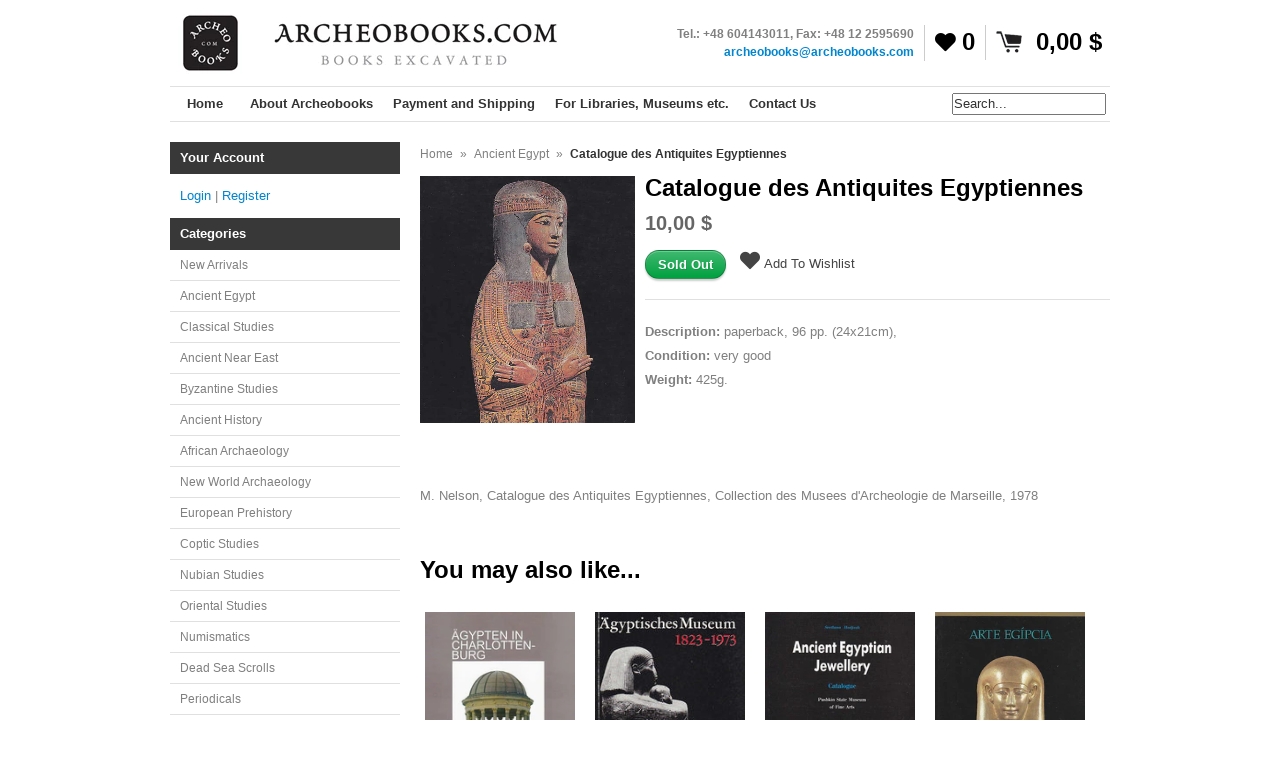

--- FILE ---
content_type: text/html; charset=utf-8
request_url: https://www.archeobooks.com/products/catalogue-des-antiquites-egyptiennes
body_size: 19109
content:
<!DOCTYPE html>
<!--[if lt IE 7 ]> <html lang="en" class="no-js ie6"> <![endif]-->
<!--[if IE 7 ]>    <html lang="en" class="no-js ie7"> <![endif]-->
<!--[if IE 8 ]>    <html lang="en" class="no-js ie8"> <![endif]-->
<!--[if IE 9 ]>    <html lang="en" class="no-js ie9"> <![endif]-->
<!--[if (gt IE 9)|!(IE)]><!--> <html lang="en" class="no-js"> <!--<![endif]-->
<head>

  <meta name="google-site-verification" content="hD_Snt8j3h0Mi74xcswuomjS8gJg_noG55K22-hobhs" />
  <meta name="google-site-verification" content="hGaSqosm9QalEs75r0a3K6eVuS52GHu7NzPstv4GB6c" />
  <meta name="copyright" content="Copyright © 2017 Archeobooks ">
<meta name="revisit-after" content ="4 days">
<meta name="expires" content ="never">
<meta name="distribution" content ="Global">
<meta name="robots" content="index, follow " />
<meta name="owner" content="https://www.archeobooks.com"/>
<meta name="googlebot" content=" index, follow "/>
<meta name="rating" content ="general">
<meta name="distribution" content="global"/>
<meta name="search engines" content="Aeiwi, Alexa, AllTheWeb, AltaVista, AOL Netfind, Anzwers, Canada, DirectHit, EuroSeek, Excite, Overture, Go, Google, HotBot. InfoMak, Kanoodle, Lycos, MasterSite, National Directory, Northern Light, SearchIt, SimpleSearch, WebsMostLinked, WebTop, What-U-Seek, AOL, Yahoo, WebCrawler, Infoseek, Excite, Magellan, LookSmart, CNET, Googlebot"/>
<link rel="pingback" href="https://www.archeobooks.com/sitemap.xml" />
<meta name="author" content="Archeobooks"/>
<meta name="DC.title" content="Archeobooks" />
<meta name="geo.region" content="PL" />
<meta name="geo.placename" content="Krak&oacute;w" />
<meta name="geo.position" content="50.007004;19.894839" />
<meta name="ICBM" content="50.007004, 19.894839" />
<meta name="robots" content="noodp, noydir"/>
<meta name="viewport" content="width=device-width, initial-scale=1.0">
 <!-- "snippets/SEOManager.liquid" was not rendered, the associated app was uninstalled -->
  <link rel="canonical" href="https://www.archeobooks.com/products/catalogue-des-antiquites-egyptiennes" />
  
  
  <link rel="shortcut icon" href="//www.archeobooks.com/cdn/shop/t/2/assets/favicon.png?v=19781745446151251831461498930" type="image/png" />
  <meta charset="utf-8">
  <meta http-equiv="X-UA-Compatible" content="IE=edge,chrome=1">


  
	<script>
	  var iwish_template='product';
	  var iwish_cid='';
      var iwish_shop = 'archeobooks.myshopify.com';
	</script>
	<script src="//www.archeobooks.com/cdn/shop/t/2/assets/iwishHeader.js?v=39573072011308116491460625971" type="text/javascript"></script>


  <script>window.performance && window.performance.mark && window.performance.mark('shopify.content_for_header.start');</script><meta id="shopify-digital-wallet" name="shopify-digital-wallet" content="/2226404/digital_wallets/dialog">
<meta name="shopify-checkout-api-token" content="6c00fef6b79f682eea23361385ed5d7d">
<meta id="in-context-paypal-metadata" data-shop-id="2226404" data-venmo-supported="false" data-environment="production" data-locale="en_US" data-paypal-v4="true" data-currency="USD">
<link rel="alternate" hreflang="x-default" href="https://www.archeobooks.com/products/catalogue-des-antiquites-egyptiennes">
<link rel="alternate" hreflang="en" href="https://www.archeobooks.com/products/catalogue-des-antiquites-egyptiennes">
<link rel="alternate" hreflang="en-GB" href="https://www.archeobooks.com/en-gb/products/catalogue-des-antiquites-egyptiennes">
<link rel="alternate" type="application/json+oembed" href="https://www.archeobooks.com/products/catalogue-des-antiquites-egyptiennes.oembed">
<script async="async" src="/checkouts/internal/preloads.js?locale=en-US"></script>
<script id="shopify-features" type="application/json">{"accessToken":"6c00fef6b79f682eea23361385ed5d7d","betas":["rich-media-storefront-analytics"],"domain":"www.archeobooks.com","predictiveSearch":true,"shopId":2226404,"locale":"en"}</script>
<script>var Shopify = Shopify || {};
Shopify.shop = "archeobooks.myshopify.com";
Shopify.locale = "en";
Shopify.currency = {"active":"USD","rate":"1.0"};
Shopify.country = "US";
Shopify.theme = {"name":"Expo ","id":4093291,"schema_name":null,"schema_version":null,"theme_store_id":null,"role":"main"};
Shopify.theme.handle = "null";
Shopify.theme.style = {"id":null,"handle":null};
Shopify.cdnHost = "www.archeobooks.com/cdn";
Shopify.routes = Shopify.routes || {};
Shopify.routes.root = "/";</script>
<script type="module">!function(o){(o.Shopify=o.Shopify||{}).modules=!0}(window);</script>
<script>!function(o){function n(){var o=[];function n(){o.push(Array.prototype.slice.apply(arguments))}return n.q=o,n}var t=o.Shopify=o.Shopify||{};t.loadFeatures=n(),t.autoloadFeatures=n()}(window);</script>
<script id="shop-js-analytics" type="application/json">{"pageType":"product"}</script>
<script defer="defer" async type="module" src="//www.archeobooks.com/cdn/shopifycloud/shop-js/modules/v2/client.init-shop-cart-sync_C5BV16lS.en.esm.js"></script>
<script defer="defer" async type="module" src="//www.archeobooks.com/cdn/shopifycloud/shop-js/modules/v2/chunk.common_CygWptCX.esm.js"></script>
<script type="module">
  await import("//www.archeobooks.com/cdn/shopifycloud/shop-js/modules/v2/client.init-shop-cart-sync_C5BV16lS.en.esm.js");
await import("//www.archeobooks.com/cdn/shopifycloud/shop-js/modules/v2/chunk.common_CygWptCX.esm.js");

  window.Shopify.SignInWithShop?.initShopCartSync?.({"fedCMEnabled":true,"windoidEnabled":true});

</script>
<script>(function() {
  var isLoaded = false;
  function asyncLoad() {
    if (isLoaded) return;
    isLoaded = true;
    var urls = ["https:\/\/chimpstatic.com\/mcjs-connected\/js\/users\/f8f3dc7b65a84933f7e49170c\/7b72754a093a90f540f5fe2e2.js?shop=archeobooks.myshopify.com","https:\/\/load.csell.co\/assets\/js\/cross-sell.js?shop=archeobooks.myshopify.com","https:\/\/load.csell.co\/assets\/v2\/js\/core\/xsell.js?shop=archeobooks.myshopify.com","\/\/backinstock.useamp.com\/widget\/874_1767153138.js?category=bis\u0026v=6\u0026shop=archeobooks.myshopify.com"];
    for (var i = 0; i < urls.length; i++) {
      var s = document.createElement('script');
      s.type = 'text/javascript';
      s.async = true;
      s.src = urls[i];
      var x = document.getElementsByTagName('script')[0];
      x.parentNode.insertBefore(s, x);
    }
  };
  if(window.attachEvent) {
    window.attachEvent('onload', asyncLoad);
  } else {
    window.addEventListener('load', asyncLoad, false);
  }
})();</script>
<script id="__st">var __st={"a":2226404,"offset":3600,"reqid":"7d17714c-d1f0-4867-a982-8b2fdf64c05d-1768740062","pageurl":"www.archeobooks.com\/products\/catalogue-des-antiquites-egyptiennes","u":"0d882e6fc6eb","p":"product","rtyp":"product","rid":10490407315};</script>
<script>window.ShopifyPaypalV4VisibilityTracking = true;</script>
<script id="captcha-bootstrap">!function(){'use strict';const t='contact',e='account',n='new_comment',o=[[t,t],['blogs',n],['comments',n],[t,'customer']],c=[[e,'customer_login'],[e,'guest_login'],[e,'recover_customer_password'],[e,'create_customer']],r=t=>t.map((([t,e])=>`form[action*='/${t}']:not([data-nocaptcha='true']) input[name='form_type'][value='${e}']`)).join(','),a=t=>()=>t?[...document.querySelectorAll(t)].map((t=>t.form)):[];function s(){const t=[...o],e=r(t);return a(e)}const i='password',u='form_key',d=['recaptcha-v3-token','g-recaptcha-response','h-captcha-response',i],f=()=>{try{return window.sessionStorage}catch{return}},m='__shopify_v',_=t=>t.elements[u];function p(t,e,n=!1){try{const o=window.sessionStorage,c=JSON.parse(o.getItem(e)),{data:r}=function(t){const{data:e,action:n}=t;return t[m]||n?{data:e,action:n}:{data:t,action:n}}(c);for(const[e,n]of Object.entries(r))t.elements[e]&&(t.elements[e].value=n);n&&o.removeItem(e)}catch(o){console.error('form repopulation failed',{error:o})}}const l='form_type',E='cptcha';function T(t){t.dataset[E]=!0}const w=window,h=w.document,L='Shopify',v='ce_forms',y='captcha';let A=!1;((t,e)=>{const n=(g='f06e6c50-85a8-45c8-87d0-21a2b65856fe',I='https://cdn.shopify.com/shopifycloud/storefront-forms-hcaptcha/ce_storefront_forms_captcha_hcaptcha.v1.5.2.iife.js',D={infoText:'Protected by hCaptcha',privacyText:'Privacy',termsText:'Terms'},(t,e,n)=>{const o=w[L][v],c=o.bindForm;if(c)return c(t,g,e,D).then(n);var r;o.q.push([[t,g,e,D],n]),r=I,A||(h.body.append(Object.assign(h.createElement('script'),{id:'captcha-provider',async:!0,src:r})),A=!0)});var g,I,D;w[L]=w[L]||{},w[L][v]=w[L][v]||{},w[L][v].q=[],w[L][y]=w[L][y]||{},w[L][y].protect=function(t,e){n(t,void 0,e),T(t)},Object.freeze(w[L][y]),function(t,e,n,w,h,L){const[v,y,A,g]=function(t,e,n){const i=e?o:[],u=t?c:[],d=[...i,...u],f=r(d),m=r(i),_=r(d.filter((([t,e])=>n.includes(e))));return[a(f),a(m),a(_),s()]}(w,h,L),I=t=>{const e=t.target;return e instanceof HTMLFormElement?e:e&&e.form},D=t=>v().includes(t);t.addEventListener('submit',(t=>{const e=I(t);if(!e)return;const n=D(e)&&!e.dataset.hcaptchaBound&&!e.dataset.recaptchaBound,o=_(e),c=g().includes(e)&&(!o||!o.value);(n||c)&&t.preventDefault(),c&&!n&&(function(t){try{if(!f())return;!function(t){const e=f();if(!e)return;const n=_(t);if(!n)return;const o=n.value;o&&e.removeItem(o)}(t);const e=Array.from(Array(32),(()=>Math.random().toString(36)[2])).join('');!function(t,e){_(t)||t.append(Object.assign(document.createElement('input'),{type:'hidden',name:u})),t.elements[u].value=e}(t,e),function(t,e){const n=f();if(!n)return;const o=[...t.querySelectorAll(`input[type='${i}']`)].map((({name:t})=>t)),c=[...d,...o],r={};for(const[a,s]of new FormData(t).entries())c.includes(a)||(r[a]=s);n.setItem(e,JSON.stringify({[m]:1,action:t.action,data:r}))}(t,e)}catch(e){console.error('failed to persist form',e)}}(e),e.submit())}));const S=(t,e)=>{t&&!t.dataset[E]&&(n(t,e.some((e=>e===t))),T(t))};for(const o of['focusin','change'])t.addEventListener(o,(t=>{const e=I(t);D(e)&&S(e,y())}));const B=e.get('form_key'),M=e.get(l),P=B&&M;t.addEventListener('DOMContentLoaded',(()=>{const t=y();if(P)for(const e of t)e.elements[l].value===M&&p(e,B);[...new Set([...A(),...v().filter((t=>'true'===t.dataset.shopifyCaptcha))])].forEach((e=>S(e,t)))}))}(h,new URLSearchParams(w.location.search),n,t,e,['guest_login'])})(!0,!0)}();</script>
<script integrity="sha256-4kQ18oKyAcykRKYeNunJcIwy7WH5gtpwJnB7kiuLZ1E=" data-source-attribution="shopify.loadfeatures" defer="defer" src="//www.archeobooks.com/cdn/shopifycloud/storefront/assets/storefront/load_feature-a0a9edcb.js" crossorigin="anonymous"></script>
<script data-source-attribution="shopify.dynamic_checkout.dynamic.init">var Shopify=Shopify||{};Shopify.PaymentButton=Shopify.PaymentButton||{isStorefrontPortableWallets:!0,init:function(){window.Shopify.PaymentButton.init=function(){};var t=document.createElement("script");t.src="https://www.archeobooks.com/cdn/shopifycloud/portable-wallets/latest/portable-wallets.en.js",t.type="module",document.head.appendChild(t)}};
</script>
<script data-source-attribution="shopify.dynamic_checkout.buyer_consent">
  function portableWalletsHideBuyerConsent(e){var t=document.getElementById("shopify-buyer-consent"),n=document.getElementById("shopify-subscription-policy-button");t&&n&&(t.classList.add("hidden"),t.setAttribute("aria-hidden","true"),n.removeEventListener("click",e))}function portableWalletsShowBuyerConsent(e){var t=document.getElementById("shopify-buyer-consent"),n=document.getElementById("shopify-subscription-policy-button");t&&n&&(t.classList.remove("hidden"),t.removeAttribute("aria-hidden"),n.addEventListener("click",e))}window.Shopify?.PaymentButton&&(window.Shopify.PaymentButton.hideBuyerConsent=portableWalletsHideBuyerConsent,window.Shopify.PaymentButton.showBuyerConsent=portableWalletsShowBuyerConsent);
</script>
<script data-source-attribution="shopify.dynamic_checkout.cart.bootstrap">document.addEventListener("DOMContentLoaded",(function(){function t(){return document.querySelector("shopify-accelerated-checkout-cart, shopify-accelerated-checkout")}if(t())Shopify.PaymentButton.init();else{new MutationObserver((function(e,n){t()&&(Shopify.PaymentButton.init(),n.disconnect())})).observe(document.body,{childList:!0,subtree:!0})}}));
</script>
<link id="shopify-accelerated-checkout-styles" rel="stylesheet" media="screen" href="https://www.archeobooks.com/cdn/shopifycloud/portable-wallets/latest/accelerated-checkout-backwards-compat.css" crossorigin="anonymous">
<style id="shopify-accelerated-checkout-cart">
        #shopify-buyer-consent {
  margin-top: 1em;
  display: inline-block;
  width: 100%;
}

#shopify-buyer-consent.hidden {
  display: none;
}

#shopify-subscription-policy-button {
  background: none;
  border: none;
  padding: 0;
  text-decoration: underline;
  font-size: inherit;
  cursor: pointer;
}

#shopify-subscription-policy-button::before {
  box-shadow: none;
}

      </style>

<script>window.performance && window.performance.mark && window.performance.mark('shopify.content_for_header.end');</script>
  
  
  
  <meta name="author" content="" />
  <meta name="keywords" content="archaeology books, egyptology books" />

  <meta property="og:site_name" content="Archeobooks" />
  
  <meta property="og:image" content="//www.archeobooks.com/cdn/shop/products/catalogue-des-antiquites-egyptiennes_compact.JPG?v=1494415165" />
  


  <title>
    

    Catalogue des Antiquites Egyptiennes
&ndash; Archeobooks

  </title>

  <link href="//www.archeobooks.com/cdn/shop/t/2/assets/reset.css?v=1364564022" rel="stylesheet" type="text/css" media="all" />
  <link href="//www.archeobooks.com/cdn/shop/t/2/assets/shop.css?v=131949196164529676411702555116" rel="stylesheet" type="text/css" media="all" />

  <!--[if IE]>
  <link href="//www.archeobooks.com/cdn/shop/t/2/assets/ie.css?v=113844377487649362371387978031" rel="stylesheet" type="text/css" media="all" />
  <![endif]-->
  <!--[if IE 9]>
  <link href="//www.archeobooks.com/cdn/shop/t/2/assets/ie9.css?v=1364564021" rel="stylesheet" type="text/css" media="all" />
  <![endif]-->
  <!--[if IE 8]>
  <link href="//www.archeobooks.com/cdn/shop/t/2/assets/ie8.css?v=1364564021" rel="stylesheet" type="text/css" media="all" />
  <![endif]-->
  <!--[if IE 7]>
  <link href="//www.archeobooks.com/cdn/shop/t/2/assets/ie7.css?v=1364564021" rel="stylesheet" type="text/css" media="all" />
  <![endif]-->
  <!--[if lt IE 7 ]>
  <link href="//www.archeobooks.com/cdn/shop/t/2/assets/ie6.css?v=1364564021" rel="stylesheet" type="text/css" media="all" />
  <![endif]-->

  <script src="//www.archeobooks.com/cdn/shop/t/2/assets/modernizr.js?v=1364564022" type="text/javascript"></script>

  <script type="text/javascript" src="//www.google.com/jsapi"></script>
  <script type="text/javascript" src="//ajax.googleapis.com/ajax/libs/jquery/1.4.2/jquery.min.js"></script>

  

  <script src="//www.archeobooks.com/cdn/shopifycloud/storefront/assets/themes_support/option_selection-b017cd28.js" type="text/javascript"></script>
  <script src="//www.archeobooks.com/cdn/shopifycloud/storefront/assets/themes_support/api.jquery-7ab1a3a4.js" type="text/javascript"></script>
  <script src="//www.archeobooks.com/cdn/shop/t/2/assets/ajaxify-shop.js?v=116033325698216895151460717733" type="text/javascript"></script>
  
  

  <script src="//www.archeobooks.com/cdn/shop/t/2/assets/jquery-ui-1.8.6.js?v=1364564021" type="text/javascript"></script>
  <script src="//www.archeobooks.com/cdn/shop/t/2/assets/jquery.cookie.js?v=1364564021" type="text/javascript"></script>
  <script src="//www.archeobooks.com/cdn/shop/t/2/assets/jquery.slider.js?v=1364564021" type="text/javascript"></script>
  <script src="//www.archeobooks.com/cdn/shop/t/2/assets/cloud-zoom.js?v=1364564020" type="text/javascript"></script>
  <script src="//www.archeobooks.com/cdn/shop/t/2/assets/shop.js?v=39368058119017956461460718330" type="text/javascript"></script>

  

  <script type="text/javascript">
  Shopify.money_format = '{{amount_with_comma_separator}} $';
  </script>

  
<!-- Added by Lexity. DO NOT REMOVE/EDIT -->
<meta name="google-site-verification" content="MfT3T1u_VHbY1QHrfhk7aNQVANybsbfsTA2QIT_5o2s" />
<script type="text/javascript">
(function (d, w) {
  var x = d.getElementsByTagName('SCRIPT')[0], g = d.createElement('SCRIPT'); 
  g.type = 'text/javascript';
  g.async = true;
  g.src = ('https:' == d.location.protocol ? 'https://ssl' : 'http://www') + '.google-analytics.com/ga.js';
  x.parentNode.insertBefore(g, x);
}(document, window));
</script>
<!-- End of addition by Lexity. DO NOT REMOVE/EDIT -->

<script src="https://cdn.shopify.com/extensions/7bc9bb47-adfa-4267-963e-cadee5096caf/inbox-1252/assets/inbox-chat-loader.js" type="text/javascript" defer="defer"></script>
<link href="https://monorail-edge.shopifysvc.com" rel="dns-prefetch">
<script>(function(){if ("sendBeacon" in navigator && "performance" in window) {try {var session_token_from_headers = performance.getEntriesByType('navigation')[0].serverTiming.find(x => x.name == '_s').description;} catch {var session_token_from_headers = undefined;}var session_cookie_matches = document.cookie.match(/_shopify_s=([^;]*)/);var session_token_from_cookie = session_cookie_matches && session_cookie_matches.length === 2 ? session_cookie_matches[1] : "";var session_token = session_token_from_headers || session_token_from_cookie || "";function handle_abandonment_event(e) {var entries = performance.getEntries().filter(function(entry) {return /monorail-edge.shopifysvc.com/.test(entry.name);});if (!window.abandonment_tracked && entries.length === 0) {window.abandonment_tracked = true;var currentMs = Date.now();var navigation_start = performance.timing.navigationStart;var payload = {shop_id: 2226404,url: window.location.href,navigation_start,duration: currentMs - navigation_start,session_token,page_type: "product"};window.navigator.sendBeacon("https://monorail-edge.shopifysvc.com/v1/produce", JSON.stringify({schema_id: "online_store_buyer_site_abandonment/1.1",payload: payload,metadata: {event_created_at_ms: currentMs,event_sent_at_ms: currentMs}}));}}window.addEventListener('pagehide', handle_abandonment_event);}}());</script>
<script id="web-pixels-manager-setup">(function e(e,d,r,n,o){if(void 0===o&&(o={}),!Boolean(null===(a=null===(i=window.Shopify)||void 0===i?void 0:i.analytics)||void 0===a?void 0:a.replayQueue)){var i,a;window.Shopify=window.Shopify||{};var t=window.Shopify;t.analytics=t.analytics||{};var s=t.analytics;s.replayQueue=[],s.publish=function(e,d,r){return s.replayQueue.push([e,d,r]),!0};try{self.performance.mark("wpm:start")}catch(e){}var l=function(){var e={modern:/Edge?\/(1{2}[4-9]|1[2-9]\d|[2-9]\d{2}|\d{4,})\.\d+(\.\d+|)|Firefox\/(1{2}[4-9]|1[2-9]\d|[2-9]\d{2}|\d{4,})\.\d+(\.\d+|)|Chrom(ium|e)\/(9{2}|\d{3,})\.\d+(\.\d+|)|(Maci|X1{2}).+ Version\/(15\.\d+|(1[6-9]|[2-9]\d|\d{3,})\.\d+)([,.]\d+|)( \(\w+\)|)( Mobile\/\w+|) Safari\/|Chrome.+OPR\/(9{2}|\d{3,})\.\d+\.\d+|(CPU[ +]OS|iPhone[ +]OS|CPU[ +]iPhone|CPU IPhone OS|CPU iPad OS)[ +]+(15[._]\d+|(1[6-9]|[2-9]\d|\d{3,})[._]\d+)([._]\d+|)|Android:?[ /-](13[3-9]|1[4-9]\d|[2-9]\d{2}|\d{4,})(\.\d+|)(\.\d+|)|Android.+Firefox\/(13[5-9]|1[4-9]\d|[2-9]\d{2}|\d{4,})\.\d+(\.\d+|)|Android.+Chrom(ium|e)\/(13[3-9]|1[4-9]\d|[2-9]\d{2}|\d{4,})\.\d+(\.\d+|)|SamsungBrowser\/([2-9]\d|\d{3,})\.\d+/,legacy:/Edge?\/(1[6-9]|[2-9]\d|\d{3,})\.\d+(\.\d+|)|Firefox\/(5[4-9]|[6-9]\d|\d{3,})\.\d+(\.\d+|)|Chrom(ium|e)\/(5[1-9]|[6-9]\d|\d{3,})\.\d+(\.\d+|)([\d.]+$|.*Safari\/(?![\d.]+ Edge\/[\d.]+$))|(Maci|X1{2}).+ Version\/(10\.\d+|(1[1-9]|[2-9]\d|\d{3,})\.\d+)([,.]\d+|)( \(\w+\)|)( Mobile\/\w+|) Safari\/|Chrome.+OPR\/(3[89]|[4-9]\d|\d{3,})\.\d+\.\d+|(CPU[ +]OS|iPhone[ +]OS|CPU[ +]iPhone|CPU IPhone OS|CPU iPad OS)[ +]+(10[._]\d+|(1[1-9]|[2-9]\d|\d{3,})[._]\d+)([._]\d+|)|Android:?[ /-](13[3-9]|1[4-9]\d|[2-9]\d{2}|\d{4,})(\.\d+|)(\.\d+|)|Mobile Safari.+OPR\/([89]\d|\d{3,})\.\d+\.\d+|Android.+Firefox\/(13[5-9]|1[4-9]\d|[2-9]\d{2}|\d{4,})\.\d+(\.\d+|)|Android.+Chrom(ium|e)\/(13[3-9]|1[4-9]\d|[2-9]\d{2}|\d{4,})\.\d+(\.\d+|)|Android.+(UC? ?Browser|UCWEB|U3)[ /]?(15\.([5-9]|\d{2,})|(1[6-9]|[2-9]\d|\d{3,})\.\d+)\.\d+|SamsungBrowser\/(5\.\d+|([6-9]|\d{2,})\.\d+)|Android.+MQ{2}Browser\/(14(\.(9|\d{2,})|)|(1[5-9]|[2-9]\d|\d{3,})(\.\d+|))(\.\d+|)|K[Aa][Ii]OS\/(3\.\d+|([4-9]|\d{2,})\.\d+)(\.\d+|)/},d=e.modern,r=e.legacy,n=navigator.userAgent;return n.match(d)?"modern":n.match(r)?"legacy":"unknown"}(),u="modern"===l?"modern":"legacy",c=(null!=n?n:{modern:"",legacy:""})[u],f=function(e){return[e.baseUrl,"/wpm","/b",e.hashVersion,"modern"===e.buildTarget?"m":"l",".js"].join("")}({baseUrl:d,hashVersion:r,buildTarget:u}),m=function(e){var d=e.version,r=e.bundleTarget,n=e.surface,o=e.pageUrl,i=e.monorailEndpoint;return{emit:function(e){var a=e.status,t=e.errorMsg,s=(new Date).getTime(),l=JSON.stringify({metadata:{event_sent_at_ms:s},events:[{schema_id:"web_pixels_manager_load/3.1",payload:{version:d,bundle_target:r,page_url:o,status:a,surface:n,error_msg:t},metadata:{event_created_at_ms:s}}]});if(!i)return console&&console.warn&&console.warn("[Web Pixels Manager] No Monorail endpoint provided, skipping logging."),!1;try{return self.navigator.sendBeacon.bind(self.navigator)(i,l)}catch(e){}var u=new XMLHttpRequest;try{return u.open("POST",i,!0),u.setRequestHeader("Content-Type","text/plain"),u.send(l),!0}catch(e){return console&&console.warn&&console.warn("[Web Pixels Manager] Got an unhandled error while logging to Monorail."),!1}}}}({version:r,bundleTarget:l,surface:e.surface,pageUrl:self.location.href,monorailEndpoint:e.monorailEndpoint});try{o.browserTarget=l,function(e){var d=e.src,r=e.async,n=void 0===r||r,o=e.onload,i=e.onerror,a=e.sri,t=e.scriptDataAttributes,s=void 0===t?{}:t,l=document.createElement("script"),u=document.querySelector("head"),c=document.querySelector("body");if(l.async=n,l.src=d,a&&(l.integrity=a,l.crossOrigin="anonymous"),s)for(var f in s)if(Object.prototype.hasOwnProperty.call(s,f))try{l.dataset[f]=s[f]}catch(e){}if(o&&l.addEventListener("load",o),i&&l.addEventListener("error",i),u)u.appendChild(l);else{if(!c)throw new Error("Did not find a head or body element to append the script");c.appendChild(l)}}({src:f,async:!0,onload:function(){if(!function(){var e,d;return Boolean(null===(d=null===(e=window.Shopify)||void 0===e?void 0:e.analytics)||void 0===d?void 0:d.initialized)}()){var d=window.webPixelsManager.init(e)||void 0;if(d){var r=window.Shopify.analytics;r.replayQueue.forEach((function(e){var r=e[0],n=e[1],o=e[2];d.publishCustomEvent(r,n,o)})),r.replayQueue=[],r.publish=d.publishCustomEvent,r.visitor=d.visitor,r.initialized=!0}}},onerror:function(){return m.emit({status:"failed",errorMsg:"".concat(f," has failed to load")})},sri:function(e){var d=/^sha384-[A-Za-z0-9+/=]+$/;return"string"==typeof e&&d.test(e)}(c)?c:"",scriptDataAttributes:o}),m.emit({status:"loading"})}catch(e){m.emit({status:"failed",errorMsg:(null==e?void 0:e.message)||"Unknown error"})}}})({shopId: 2226404,storefrontBaseUrl: "https://www.archeobooks.com",extensionsBaseUrl: "https://extensions.shopifycdn.com/cdn/shopifycloud/web-pixels-manager",monorailEndpoint: "https://monorail-edge.shopifysvc.com/unstable/produce_batch",surface: "storefront-renderer",enabledBetaFlags: ["2dca8a86"],webPixelsConfigList: [{"id":"49119576","configuration":"{\"hashed_organization_id\":\"8fd571e9d0ceb4eb0c4e0f962a8e6464_v1\",\"app_key\":\"archeobooks\",\"allow_collect_personal_data\":\"true\"}","eventPayloadVersion":"v1","runtimeContext":"STRICT","scriptVersion":"c3e64302e4c6a915b615bb03ddf3784a","type":"APP","apiClientId":111542,"privacyPurposes":["ANALYTICS","MARKETING","SALE_OF_DATA"],"dataSharingAdjustments":{"protectedCustomerApprovalScopes":["read_customer_address","read_customer_email","read_customer_name","read_customer_personal_data","read_customer_phone"]}},{"id":"183435608","eventPayloadVersion":"v1","runtimeContext":"LAX","scriptVersion":"1","type":"CUSTOM","privacyPurposes":["ANALYTICS"],"name":"Google Analytics tag (migrated)"},{"id":"shopify-app-pixel","configuration":"{}","eventPayloadVersion":"v1","runtimeContext":"STRICT","scriptVersion":"0450","apiClientId":"shopify-pixel","type":"APP","privacyPurposes":["ANALYTICS","MARKETING"]},{"id":"shopify-custom-pixel","eventPayloadVersion":"v1","runtimeContext":"LAX","scriptVersion":"0450","apiClientId":"shopify-pixel","type":"CUSTOM","privacyPurposes":["ANALYTICS","MARKETING"]}],isMerchantRequest: false,initData: {"shop":{"name":"Archeobooks","paymentSettings":{"currencyCode":"USD"},"myshopifyDomain":"archeobooks.myshopify.com","countryCode":"PL","storefrontUrl":"https:\/\/www.archeobooks.com"},"customer":null,"cart":null,"checkout":null,"productVariants":[{"price":{"amount":10.0,"currencyCode":"USD"},"product":{"title":"Catalogue des Antiquites Egyptiennes","vendor":"antykwariat","id":"10490407315","untranslatedTitle":"Catalogue des Antiquites Egyptiennes","url":"\/products\/catalogue-des-antiquites-egyptiennes","type":"Used"},"id":"42444433427","image":{"src":"\/\/www.archeobooks.com\/cdn\/shop\/products\/catalogue-des-antiquites-egyptiennes.JPG?v=1494415165"},"sku":"1338","title":"Default Title","untranslatedTitle":"Default Title"}],"purchasingCompany":null},},"https://www.archeobooks.com/cdn","fcfee988w5aeb613cpc8e4bc33m6693e112",{"modern":"","legacy":""},{"shopId":"2226404","storefrontBaseUrl":"https:\/\/www.archeobooks.com","extensionBaseUrl":"https:\/\/extensions.shopifycdn.com\/cdn\/shopifycloud\/web-pixels-manager","surface":"storefront-renderer","enabledBetaFlags":"[\"2dca8a86\"]","isMerchantRequest":"false","hashVersion":"fcfee988w5aeb613cpc8e4bc33m6693e112","publish":"custom","events":"[[\"page_viewed\",{}],[\"product_viewed\",{\"productVariant\":{\"price\":{\"amount\":10.0,\"currencyCode\":\"USD\"},\"product\":{\"title\":\"Catalogue des Antiquites Egyptiennes\",\"vendor\":\"antykwariat\",\"id\":\"10490407315\",\"untranslatedTitle\":\"Catalogue des Antiquites Egyptiennes\",\"url\":\"\/products\/catalogue-des-antiquites-egyptiennes\",\"type\":\"Used\"},\"id\":\"42444433427\",\"image\":{\"src\":\"\/\/www.archeobooks.com\/cdn\/shop\/products\/catalogue-des-antiquites-egyptiennes.JPG?v=1494415165\"},\"sku\":\"1338\",\"title\":\"Default Title\",\"untranslatedTitle\":\"Default Title\"}}]]"});</script><script>
  window.ShopifyAnalytics = window.ShopifyAnalytics || {};
  window.ShopifyAnalytics.meta = window.ShopifyAnalytics.meta || {};
  window.ShopifyAnalytics.meta.currency = 'USD';
  var meta = {"product":{"id":10490407315,"gid":"gid:\/\/shopify\/Product\/10490407315","vendor":"antykwariat","type":"Used","handle":"catalogue-des-antiquites-egyptiennes","variants":[{"id":42444433427,"price":1000,"name":"Catalogue des Antiquites Egyptiennes","public_title":null,"sku":"1338"}],"remote":false},"page":{"pageType":"product","resourceType":"product","resourceId":10490407315,"requestId":"7d17714c-d1f0-4867-a982-8b2fdf64c05d-1768740062"}};
  for (var attr in meta) {
    window.ShopifyAnalytics.meta[attr] = meta[attr];
  }
</script>
<script class="analytics">
  (function () {
    var customDocumentWrite = function(content) {
      var jquery = null;

      if (window.jQuery) {
        jquery = window.jQuery;
      } else if (window.Checkout && window.Checkout.$) {
        jquery = window.Checkout.$;
      }

      if (jquery) {
        jquery('body').append(content);
      }
    };

    var hasLoggedConversion = function(token) {
      if (token) {
        return document.cookie.indexOf('loggedConversion=' + token) !== -1;
      }
      return false;
    }

    var setCookieIfConversion = function(token) {
      if (token) {
        var twoMonthsFromNow = new Date(Date.now());
        twoMonthsFromNow.setMonth(twoMonthsFromNow.getMonth() + 2);

        document.cookie = 'loggedConversion=' + token + '; expires=' + twoMonthsFromNow;
      }
    }

    var trekkie = window.ShopifyAnalytics.lib = window.trekkie = window.trekkie || [];
    if (trekkie.integrations) {
      return;
    }
    trekkie.methods = [
      'identify',
      'page',
      'ready',
      'track',
      'trackForm',
      'trackLink'
    ];
    trekkie.factory = function(method) {
      return function() {
        var args = Array.prototype.slice.call(arguments);
        args.unshift(method);
        trekkie.push(args);
        return trekkie;
      };
    };
    for (var i = 0; i < trekkie.methods.length; i++) {
      var key = trekkie.methods[i];
      trekkie[key] = trekkie.factory(key);
    }
    trekkie.load = function(config) {
      trekkie.config = config || {};
      trekkie.config.initialDocumentCookie = document.cookie;
      var first = document.getElementsByTagName('script')[0];
      var script = document.createElement('script');
      script.type = 'text/javascript';
      script.onerror = function(e) {
        var scriptFallback = document.createElement('script');
        scriptFallback.type = 'text/javascript';
        scriptFallback.onerror = function(error) {
                var Monorail = {
      produce: function produce(monorailDomain, schemaId, payload) {
        var currentMs = new Date().getTime();
        var event = {
          schema_id: schemaId,
          payload: payload,
          metadata: {
            event_created_at_ms: currentMs,
            event_sent_at_ms: currentMs
          }
        };
        return Monorail.sendRequest("https://" + monorailDomain + "/v1/produce", JSON.stringify(event));
      },
      sendRequest: function sendRequest(endpointUrl, payload) {
        // Try the sendBeacon API
        if (window && window.navigator && typeof window.navigator.sendBeacon === 'function' && typeof window.Blob === 'function' && !Monorail.isIos12()) {
          var blobData = new window.Blob([payload], {
            type: 'text/plain'
          });

          if (window.navigator.sendBeacon(endpointUrl, blobData)) {
            return true;
          } // sendBeacon was not successful

        } // XHR beacon

        var xhr = new XMLHttpRequest();

        try {
          xhr.open('POST', endpointUrl);
          xhr.setRequestHeader('Content-Type', 'text/plain');
          xhr.send(payload);
        } catch (e) {
          console.log(e);
        }

        return false;
      },
      isIos12: function isIos12() {
        return window.navigator.userAgent.lastIndexOf('iPhone; CPU iPhone OS 12_') !== -1 || window.navigator.userAgent.lastIndexOf('iPad; CPU OS 12_') !== -1;
      }
    };
    Monorail.produce('monorail-edge.shopifysvc.com',
      'trekkie_storefront_load_errors/1.1',
      {shop_id: 2226404,
      theme_id: 4093291,
      app_name: "storefront",
      context_url: window.location.href,
      source_url: "//www.archeobooks.com/cdn/s/trekkie.storefront.cd680fe47e6c39ca5d5df5f0a32d569bc48c0f27.min.js"});

        };
        scriptFallback.async = true;
        scriptFallback.src = '//www.archeobooks.com/cdn/s/trekkie.storefront.cd680fe47e6c39ca5d5df5f0a32d569bc48c0f27.min.js';
        first.parentNode.insertBefore(scriptFallback, first);
      };
      script.async = true;
      script.src = '//www.archeobooks.com/cdn/s/trekkie.storefront.cd680fe47e6c39ca5d5df5f0a32d569bc48c0f27.min.js';
      first.parentNode.insertBefore(script, first);
    };
    trekkie.load(
      {"Trekkie":{"appName":"storefront","development":false,"defaultAttributes":{"shopId":2226404,"isMerchantRequest":null,"themeId":4093291,"themeCityHash":"9750324673438898469","contentLanguage":"en","currency":"USD","eventMetadataId":"41a83840-11bb-4196-bf31-70fec91762f3"},"isServerSideCookieWritingEnabled":true,"monorailRegion":"shop_domain","enabledBetaFlags":["65f19447"]},"Session Attribution":{},"S2S":{"facebookCapiEnabled":false,"source":"trekkie-storefront-renderer","apiClientId":580111}}
    );

    var loaded = false;
    trekkie.ready(function() {
      if (loaded) return;
      loaded = true;

      window.ShopifyAnalytics.lib = window.trekkie;

      var originalDocumentWrite = document.write;
      document.write = customDocumentWrite;
      try { window.ShopifyAnalytics.merchantGoogleAnalytics.call(this); } catch(error) {};
      document.write = originalDocumentWrite;

      window.ShopifyAnalytics.lib.page(null,{"pageType":"product","resourceType":"product","resourceId":10490407315,"requestId":"7d17714c-d1f0-4867-a982-8b2fdf64c05d-1768740062","shopifyEmitted":true});

      var match = window.location.pathname.match(/checkouts\/(.+)\/(thank_you|post_purchase)/)
      var token = match? match[1]: undefined;
      if (!hasLoggedConversion(token)) {
        setCookieIfConversion(token);
        window.ShopifyAnalytics.lib.track("Viewed Product",{"currency":"USD","variantId":42444433427,"productId":10490407315,"productGid":"gid:\/\/shopify\/Product\/10490407315","name":"Catalogue des Antiquites Egyptiennes","price":"10.00","sku":"1338","brand":"antykwariat","variant":null,"category":"Used","nonInteraction":true,"remote":false},undefined,undefined,{"shopifyEmitted":true});
      window.ShopifyAnalytics.lib.track("monorail:\/\/trekkie_storefront_viewed_product\/1.1",{"currency":"USD","variantId":42444433427,"productId":10490407315,"productGid":"gid:\/\/shopify\/Product\/10490407315","name":"Catalogue des Antiquites Egyptiennes","price":"10.00","sku":"1338","brand":"antykwariat","variant":null,"category":"Used","nonInteraction":true,"remote":false,"referer":"https:\/\/www.archeobooks.com\/products\/catalogue-des-antiquites-egyptiennes"});
      }
    });


        var eventsListenerScript = document.createElement('script');
        eventsListenerScript.async = true;
        eventsListenerScript.src = "//www.archeobooks.com/cdn/shopifycloud/storefront/assets/shop_events_listener-3da45d37.js";
        document.getElementsByTagName('head')[0].appendChild(eventsListenerScript);

})();</script>
  <script>
  if (!window.ga || (window.ga && typeof window.ga !== 'function')) {
    window.ga = function ga() {
      (window.ga.q = window.ga.q || []).push(arguments);
      if (window.Shopify && window.Shopify.analytics && typeof window.Shopify.analytics.publish === 'function') {
        window.Shopify.analytics.publish("ga_stub_called", {}, {sendTo: "google_osp_migration"});
      }
      console.error("Shopify's Google Analytics stub called with:", Array.from(arguments), "\nSee https://help.shopify.com/manual/promoting-marketing/pixels/pixel-migration#google for more information.");
    };
    if (window.Shopify && window.Shopify.analytics && typeof window.Shopify.analytics.publish === 'function') {
      window.Shopify.analytics.publish("ga_stub_initialized", {}, {sendTo: "google_osp_migration"});
    }
  }
</script>
<script
  defer
  src="https://www.archeobooks.com/cdn/shopifycloud/perf-kit/shopify-perf-kit-3.0.4.min.js"
  data-application="storefront-renderer"
  data-shop-id="2226404"
  data-render-region="gcp-us-east1"
  data-page-type="product"
  data-theme-instance-id="4093291"
  data-theme-name=""
  data-theme-version=""
  data-monorail-region="shop_domain"
  data-resource-timing-sampling-rate="10"
  data-shs="true"
  data-shs-beacon="true"
  data-shs-export-with-fetch="true"
  data-shs-logs-sample-rate="1"
  data-shs-beacon-endpoint="https://www.archeobooks.com/api/collect"
></script>
</head>

<body>
  <div class="wrapper clearfix">
    <header class="clearfix">
      <div class="logo">
        
        <a href="/" class="shop_logo"><img src="//www.archeobooks.com/cdn/shop/t/2/assets/logo.png?v=100416322556386942131400325775" alt="Archeobooks" class="png_bg" /></a>
        
      </div> <!-- /.logo -->
      <div class="cy fr clearfix">
        <div class="fr cart-summary">
          <span class="cart">
            <h3>
              <a href="/cart">
                <span class="cart-total-items clearfix">
                  
                  <span class="total_price fl">0,00 $</span>
                  
                </span>
              </a>
            </h3>
          </span>
          <div id="item-added" style="display:none;">'Item' was added to your cart.</div>
        </div> <!-- /.cart-summary -->
        
        <div class="fr iwish-summary">
        	
<h3><a class="iWishView" href="#" data-customer-id="0"><i class="flaticon-heart13"></i> <span>0</span></a></h3>


        </div>
        
        <div class="fr contact-info">
          <span class="tel">Tel.: +48 604143011, Fax: +48 12 2595690</span>
          <span class="email"><a href="mailto:archeobooks@archeobooks.com">archeobooks@archeobooks.com</a></span>
        </div>
      </div> 
    </header>

    <nav class="main">
      <ul class="clearfix">
        
        
        <li>
        <a href="/" class=""><span>Home</span></a>
        
        
      </li>
      
      
        
        <li>
        <a href="/pages/about-archeobooks" class=""><span>About Archeobooks</span></a>
        
        
      </li>
      
      
        
        <li>
        <a href="/pages/payment-and-shipping" class=""><span>Payment and Shipping</span></a>
        
        
      </li>
      
      
        
        <li>
        <a href="/pages/for-libraries" class=""><span>For Libraries, Museums etc.</span></a>
        
        
      </li>
      
      
        
        <li>
        <a href="/pages/contact-us" class=""><span>Contact Us</span></a>
        
        
      </li>
      
      
      <li class="fr">
        <form id="search_form" class="searchform" name="search" action="/search">
          
          <input type="text" class="replace" name="q" value="Search..." />
          
        </form>
      </li>
    </ul>
  </nav>

  <section id="body" class="clearfix">
    <div class="sidebar">
      



  <span class="heading">Your Account</span>
  <div>
  
    <a href="/account/login" id="customer_login_link">Login</a> |  <a href="/account/register" id="customer_register_link">Register</a>
  
  </div>


<nav>
  <span class="heading">Categories</span>
  <ul>
    
      
  
    <li><a href="/collections/new-arrivals">New Arrivals</a></li>
  

    
      
  
    <li><a href="/collections/ancient-egypt">Ancient Egypt</a></li>
  

    
      
  
    <li><a href="/collections/classical-philology-classical-studies">Classical Studies</a></li>
  

    
      
  
    <li><a href="/collections/near-eastern-archaeology">Ancient Near East</a></li>
  

    
      
  
    <li><a href="/collections/byzantine-studies">Byzantine Studies</a></li>
  

    
      
  
    <li><a href="/collections/ancient-history">Ancient History</a></li>
  

    
      
  
    <li><a href="/collections/studies-in-african-archaeology">African Archaeology</a></li>
  

    
      
  
    <li><a href="/collections/new-world-archaeology">New World Archaeology</a></li>
  

    
      
  
    <li><a href="/collections/european-prehistory">European Prehistory</a></li>
  

    
      
  
    <li><a href="/collections/coptic-studies">Coptic Studies</a></li>
  

    
      
  
    <li><a href="/collections/nubian-studies">Nubian Studies</a></li>
  

    
      
  
    <li><a href="/collections/oriental-studies">Oriental Studies</a></li>
  

    
      
  
    <li><a href="/collections/numismatics">Numismatics</a></li>
  

    
      
  
    <li><a href="/collections/dead-sea-scrolls">Dead Sea Scrolls</a></li>
  

    
      
  
    <li><a href="/collections/periodicals">Periodicals</a></li>
  

    
      
  
    <li><a href="/collections/conference-materials">Conference Materials</a></li>
  

    
      
  
    <li><a href="/collections/excavation-reports">Excavation Reports</a></li>
  

    
      
  
    <li><a href="/collections/museum-catalogues">Museum Catalogs</a></li>
  

    
      
  
    <li><a href="/collections/festschrifts">Festschrifts</a></li>
  

    
      
  
    <li><a href="/collections/studia-aegyptiaca">Studia Aegyptiaca</a></li>
  

    
      
  
    <li><a href="/collections/aegyptus-et-pannonia">Aegyptus et Pannonia</a></li>
  

    
      
  
    <li><a href="/collections/etudes-et-travaux">Études et travaux</a></li>
  

    
      
  
    <li><a href="/collections/folia-orientalia">Folia Orientalia</a></li>
  

    
      
  
    <li><a href="/collections/series-byzantina">Series Byzantina</a></li>
  

    
      
  
    <li><a href="/collections/classica-cracoviensia">Classica Cracoviensia</a></li>
  

    
      
  
    <li><a href="/collections/cracow-indological-studies">Cracow Indological Studies</a></li>
  

    
      
  
    <li><a href="/collections/corpus-vasorum-antiquorum">Corpus Vasorum Antiquorum</a></li>
  

    
      
  
    <li><a href="/collections/corpus-antiquitatum-aegyptiacarum">Corpus antiquitatatum Aegyptiacarum</a></li>
  

    
      
  
    <li><a href="/collections/travaux-du-centre-darch-ologie-m-diterr-enne">Travaux du Centre d'Archéologie Méditerréenne</a></li>
  

    
      
  
    <li><a href="/collections/corpus-signorum-imperii-romani">Corpus Signorum Imperii Romani</a></li>
  

    
      
  
    <li><a href="/collections/studies-in-african-archaeology-1">Studies in African Archaeology</a></li>
  

    
      
  
    <li><a href="/collections/studies-in-ancient-art-and-civilization">Studies in Ancient Art and Civilization (SAAC)</a></li>
  

    
      
  
    <li><a href="/collections/polish-archaeology-in-the-mediterranean-pam">Polish Archaeology in the Mediterranean (PAM)</a></li>
  

    
      
  
    <li><a href="/collections/pam-monograph-series">PAM Monograph Series</a></li>
  

    
      
  
    <li><a href="https://www.archeobooks.com/collections/pcma-excavation-series">PCMA Excavation Series</a></li>
  

    
      
  
    <li><a href="/collections/the-journal-of-juristic-papyrology">The Journal of Juristic Papyrology (JJP)</a></li>
  

    
      
  
    <li><a href="/collections/the-journal-of-juristic-papyrology-supplements">The Journal of Juristic Papyrology, Supplements (JJP Supplements)</a></li>
  

    
      
  
    <li><a href="/collections/arizona-state-university-anthropological-research-papers-arp">Arizona State University Anthropological Research Papers (ARP)</a></li>
  

    
      
  
    <li><a href="/collections/electrum">Electrum</a></li>
  

    
      
  
    <li><a href="/collections/bibliotheca-nubica-et-aethiopica">Bibliotheca nubica et aethiopica</a></li>
  

    
      
  
    <li><a href="/collections/orbis-aethiopicus">Orbis Aethiopicus</a></li>
  

    
      
  
    <li><a href="/collections/studien-zur-archaologie-in-ostmitteleuropa">Studien zur Archäologie in Ostmitteleuropa</a></li>
  

    
      
  
    <li><a href="/collections/tell-atrib">Tell Atrib</a></li>
  

    
      
  
    <li><a href="/collections/palmyre">Palmyre</a></li>
  

    
      
  
    <li><a href="/collections/saqqara">Saqqara</a></li>
  

    
      
  
    <li><a href="/collections/ancient-egypt/Abusir">Abusir</a></li>
  

    
      
  
    <li><a href="/collections/nea-paphos">Nea Paphos</a></li>
  

    
      
  
    <li><a href="/collections/deir-el-bahari">Deir el-Bahari</a></li>
  

    
      
  
    <li><a href="/collections/faras">Faras</a></li>
  

    
      
  
    <li><a href="/collections/alexandrie">Alexandrie</a></li>
  

    
      
  
    <li><a href="/collections/varia">Varia</a></li>
  

    
  </ul>
</nav>










<!-- Begin MailChimp Signup Form -->
<link href="//cdn-images.mailchimp.com/embedcode/classic-081711.css" rel="stylesheet" type="text/css">
<style type="text/css">
	#mc_embed_signup{background:#fff; clear:left; font:12px Helvetica,Arial,sans-serif;  width:230px;}
	/* Add your own MailChimp form style overrides in your site stylesheet or in this style block.
	   We recommend moving this block and the preceding CSS link to the HEAD of your HTML file. */
  
  #mc_embed_signup .mc-field-group.input-group ul li{margin:0 0 0 10px}
  
</style>
<div id="mc_embed_signup">
<form action="//archeobooks.us4.list-manage.com/subscribe/post?u=f8f3dc7b65a84933f7e49170c&amp;id=2398f66d0c" method="post" id="mc-embedded-subscribe-form" name="mc-embedded-subscribe-form" class="validate" target="_blank" novalidate>
  
<span class="heading">Subscribe to our mailing list:</span>  
  

<div class="mc-field-group">
  <label for="mce-EMAIL">Email Address: </label>
	<input type="email" value="" name="EMAIL" class="required email" id="mce-EMAIL">
</div>
<div class="mc-field-group input-group">
    <strong>Interested in: </strong>
    <ul><li><input type="checkbox" value="1" name="group[17509][1]" id="mce-group[17509]-17509-0"><label for="mce-group[17509]-17509-0">Egyptology</label></li>
<li><input type="checkbox" value="8" name="group[17509][8]" id="mce-group[17509]-17509-1"><label for="mce-group[17509]-17509-1">Classical Archaeology</label></li>
<li><input type="checkbox" value="4" name="group[17509][4]" id="mce-group[17509]-17509-2"><label for="mce-group[17509]-17509-2">Byzantine Studies</label></li>
<li><input type="checkbox" value="2" name="group[17509][2]" id="mce-group[17509]-17509-3"><label for="mce-group[17509]-17509-3">New World Archaeology</label></li>
<li><input type="checkbox" value="16" name="group[17509][16]" id="mce-group[17509]-17509-4"><label for="mce-group[17509]-17509-4">New Acquisitions</label></li>
<li><input type="checkbox" value="32" name="group[17509][32]" id="mce-group[17509]-17509-5"><label for="mce-group[17509]-17509-5">General Interest</label></li>
<li><input type="checkbox" value="64" name="group[17509][64]" id="mce-group[17509]-17509-6"><label for="mce-group[17509]-17509-6">Sales&amp;Discounts</label></li>
</ul>
</div>
	<div id="mce-responses" class="clear">
		<div class="response" id="mce-error-response" style="display:none"></div>
		<div class="response" id="mce-success-response" style="display:none"></div>
	</div>	<div class="clear"><input type="submit" value="Subscribe" name="subscribe" id="mc-embedded-subscribe" class="button"></div>
</form>
</div>
<script type="text/javascript">
var fnames = new Array();var ftypes = new Array();fnames[0]='EMAIL';ftypes[0]='email';
try {
    var jqueryLoaded=jQuery;
    jqueryLoaded=true;
} catch(err) {
    var jqueryLoaded=false;
}
var head= document.getElementsByTagName('head')[0];
if (!jqueryLoaded) {
    var script = document.createElement('script');
    script.type = 'text/javascript';
    script.src = 'http://ajax.googleapis.com/ajax/libs/jquery/1.4.4/jquery.min.js';
    head.appendChild(script);
    if (script.readyState && script.onload!==null){
        script.onreadystatechange= function () {
              if (this.readyState == 'complete') mce_preload_check();
        }    
    }
}
var script = document.createElement('script');
script.type = 'text/javascript';
script.src = 'http://downloads.mailchimp.com/js/jquery.form-n-validate.js';
head.appendChild(script);
var err_style = '';
try{
    err_style = mc_custom_error_style;
} catch(e){
    err_style = '#mc_embed_signup input.mce_inline_error{border-color:#6B0505;} #mc_embed_signup div.mce_inline_error{margin: 0 0 1em 0; padding: 5px 10px; background-color:#6B0505; font-weight: bold; z-index: 1; color:#fff;}';
}
var head= document.getElementsByTagName('head')[0];
var style= document.createElement('style');
style.type= 'text/css';
if (style.styleSheet) {
  style.styleSheet.cssText = err_style;
} else {
  style.appendChild(document.createTextNode(err_style));
}
head.appendChild(style);
setTimeout('mce_preload_check();', 250);

var mce_preload_checks = 0;
function mce_preload_check(){
    if (mce_preload_checks>40) return;
    mce_preload_checks++;
    try {
        var jqueryLoaded=jQuery;
    } catch(err) {
        setTimeout('mce_preload_check();', 250);
        return;
    }
    try {
        var validatorLoaded=jQuery("#fake-form").validate({});
    } catch(err) {
        setTimeout('mce_preload_check();', 250);
        return;
    }
    mce_init_form();
}
function mce_init_form(){
    jQuery(document).ready( function($) {
      var options = { errorClass: 'mce_inline_error', errorElement: 'div', onkeyup: function(){}, onfocusout:function(){}, onblur:function(){}  };
      var mce_validator = $("#mc-embedded-subscribe-form").validate(options);
      $("#mc-embedded-subscribe-form").unbind('submit');//remove the validator so we can get into beforeSubmit on the ajaxform, which then calls the validator
      options = { url: 'http://archeobooks.us4.list-manage1.com/subscribe/post-json?u=f8f3dc7b65a84933f7e49170c&id=2398f66d0c&c=?', type: 'GET', dataType: 'json', contentType: "application/json; charset=utf-8",
                    beforeSubmit: function(){
                        $('#mce_tmp_error_msg').remove();
                        $('.datefield','#mc_embed_signup').each(
                            function(){
                                var txt = 'filled';
                                var fields = new Array();
                                var i = 0;
                                $(':text', this).each(
                                    function(){
                                        fields[i] = this;
                                        i++;
                                    });
                                $(':hidden', this).each(
                                    function(){
                                        var bday = false;
                                        if (fields.length == 2){
                                            bday = true;
                                            fields[2] = {'value':1970};//trick birthdays into having years
                                        }
                                    	if ( fields[0].value=='MM' && fields[1].value=='DD' && (fields[2].value=='YYYY' || (bday && fields[2].value==1970) ) ){
                                    		this.value = '';
									    } else if ( fields[0].value=='' && fields[1].value=='' && (fields[2].value=='' || (bday && fields[2].value==1970) ) ){
                                    		this.value = '';
									    } else {
									        if (/\[day\]/.test(fields[0].name)){
    	                                        this.value = fields[1].value+'/'+fields[0].value+'/'+fields[2].value;									        
									        } else {
    	                                        this.value = fields[0].value+'/'+fields[1].value+'/'+fields[2].value;
	                                        }
	                                    }
                                    });
                            });
                        return mce_validator.form();
                    }, 
                    success: mce_success_cb
                };
      $('#mc-embedded-subscribe-form').ajaxForm(options);
      
      
    });
}
function mce_success_cb(resp){
    $('#mce-success-response').hide();
    $('#mce-error-response').hide();
    if (resp.result=="success"){
        $('#mce-'+resp.result+'-response').show();
        $('#mce-'+resp.result+'-response').html(resp.msg);
        $('#mc-embedded-subscribe-form').each(function(){
            this.reset();
    	});
    } else {
        var index = -1;
        var msg;
        try {
            var parts = resp.msg.split(' - ',2);
            if (parts[1]==undefined){
                msg = resp.msg;
            } else {
                i = parseInt(parts[0]);
                if (i.toString() == parts[0]){
                    index = parts[0];
                    msg = parts[1];
                } else {
                    index = -1;
                    msg = resp.msg;
                }
            }
        } catch(e){
            index = -1;
            msg = resp.msg;
        }
        try{
            if (index== -1){
                $('#mce-'+resp.result+'-response').show();
                $('#mce-'+resp.result+'-response').html(msg);            
            } else {
                err_id = 'mce_tmp_error_msg';
                html = '<div id="'+err_id+'" style="'+err_style+'"> '+msg+'</div>';
                
                var input_id = '#mc_embed_signup';
                var f = $(input_id);
                if (ftypes[index]=='address'){
                    input_id = '#mce-'+fnames[index]+'-addr1';
                    f = $(input_id).parent().parent().get(0);
                } else if (ftypes[index]=='date'){
                    input_id = '#mce-'+fnames[index]+'-month';
                    f = $(input_id).parent().parent().get(0);
                } else {
                    input_id = '#mce-'+fnames[index];
                    f = $().parent(input_id).get(0);
                }
                if (f){
                    $(f).append(html);
                    $(input_id).focus();
                } else {
                    $('#mce-'+resp.result+'-response').show();
                    $('#mce-'+resp.result+'-response').html(msg);
                }
            }
        } catch(e){
            $('#mce-'+resp.result+'-response').show();
            $('#mce-'+resp.result+'-response').html(msg);
        }
    }
}

</script>
<!--End mc_embed_signup-->
    </div>
    <div class="main">
      
      
<div id="breadcrumb" class="clearfix">
  <a href="/">Home</a><span class="divider">&raquo;</span>
  
  
  
  
  
  <a href="/collections/ancient-egypt">Ancient Egypt</a><span class="divider">&raquo;</span>
  
  Catalogue des Antiquites Egyptiennes
  
  
  
  
  
  
  
  
</div> <!-- /#breadcrumb -->

      
      
      <script type="application/ld+json">
{
  "@context": "https://schema.org/",
 "@type": "Product",
  "name": "Catalogue des Antiquites Egyptiennes",
  "image": "//www.archeobooks.com/cdn/shop/products/catalogue-des-antiquites-egyptiennes_1024x1024.JPG?v=1494415165",
  "description": "Description: paperback, 96 pp. (24x21cm), Condition: very goodWeight: 425g.
 
 
 
M. Nelson, Catalogue des Antiquites Egyptiennes, Collection des Musees d&#39;Archeologie de Marseille, 1978",
  "sku": "",
  "brand": {
  "@type": "Brand",
  "name": "antykwariat"
  },
  "offers": {
  "@type": "Offer",
  "priceCurrency": "USD",
  "price": "10.0",
  "availability": "https://schema.org/false"
  }
}
  </script>

<div id="product" class="catalogue-des-antiquites-egyptiennes one_image clearfix">

  <div class="product_body clearfix">
    <div class="images">
      <div class="featured">
        <div class="image">
          <a href="#" class="" rel="position: 'inside', showTitle: 'false'" id="placeholder"><img src="//www.archeobooks.com/cdn/shop/products/catalogue-des-antiquites-egyptiennes_large.JPG?v=1494415165" alt="M. Nelson, Catalogue des Antiquites Egyptiennes, Collection des Musees d&#39;Archeologie de Marseille, 1978" title="Catalogue des Antiquites Egyptiennes" /></a>
        </div>
        
      </div> <!-- /.featured -->
      
    </div> <!-- /.images -->

    <div class="content">

      <h2 class="title">Catalogue des Antiquites Egyptiennes</h2>
      
      <h4 class="price" id="price-preview">10,00 $</h4>
      

      

      <form id="add-item-form" action="/cart/add" method="post" class="variants clearfix">
        
        <div style="display:none;">
          <input type="hidden" name="id" value="42444433427" />
          <input type="radio" name="catalogue-des-antiquites-egyptiennes" value="Default Title" checked="checked" /> Default Title
        </div>
        
        <div class="purchase clearfix">
          
            <span><input type="submit" name="add" id="add-to-cart" value="Sold Out" class="cart disabled" disabled="disabled" /></span>
          
          
          
	<a class="iWishAdd" href="#" data-customer-id="0" data-product="10490407315"><i class="flaticon-heart13"></i> Add To Wishlist</a> 


        </div>
        
      </form>

      
      <div class="description">
        <p><strong>Description:</strong><span> paperback, 96 pp. (24x21cm), </span><br><strong>Condition:</strong><span> very good</span><br><strong>Weight:</strong><span> 425g.</span></p>
<p> </p>
<p> </p>
<p> </p>
<p><span mce-data-marked="1">M. Nelson, Catalogue des Antiquites Egyptiennes, Collection des Musees d'Archeologie de Marseille, 1978</span></p>
      </div>
      

      
     

    </div> <!-- /.content -->
  </div> <!-- /.product_body -->

  

  

  
  
  



<script>!window.jQuery && document.write('<script src="//ajax.googleapis.com/ajax/libs/jquery/1/jquery.min.js"><\/script>')</script>
<script>if ((typeof Shopify.formatMoney) === 'undefined') {
 	document.write('<script src="//www.archeobooks.com/cdn/shopifycloud/storefront/assets/themes_support/api.jquery-7ab1a3a4.js"><\/script>');
}
</script>
<script type="text/javascript" charset="utf-8">
  //<![CDATA[
  
  var crosssellsettings = eval("[{\"productpagemaxitems\":\"8\", \"titleproductpage\":\"You may also like...\", \"titleproductpagedefault\":\"Our Bestsellers...\", \"titlecheckoutpage\":\"Before you checkout, have you considered...\", \"showdefault\":\"2\", \"checkoutpagemaxitems\":\"8\", \"showcheckout\":\"2\", \"cstr\":\"on\", \"new_version\":true, \"drawer_cross_sell_maxitems\":\"4\", \"drawer_cross_sell_title\":\"Recommended Additions\", \"drawer_handpicked_show_close_button_drawer\":true, \"drawer_handpicked_text_close_button\":\"No, Thanks.\", \"drawer_upsell_maxitems\":\"4\", \"drawer_upsell_show_close_button\":true, \"drawer_upsell_text_close_button\":\"No, Thanks.\", \"drawer_upsell_title\":\"Explore More Options\", \"cssmart_drawer\":\"2\", \"upsell_smart_drawer\":\"2\", \"cssmart_homepage\":\"2\", \"upsell_smart_homepage\":\"2\", \"cssmart_collection\":\"2\", \"upsell_smart_collection\":\"2\", \"cssmart_checkout\":\"2\", \"upsell_smart_checkout\":\"2\"}]");
    
  
    //product specific settings
    var crossselltitleproductpage = crosssellsettings[0]['titleproductpage'];
    var crossselltitleproductpagedefault = crosssellsettings[0]['titleproductpagedefault']; 
    var crosssellmaxitems = crosssellsettings[0]['productpagemaxitems'];
    var crosssellshowdefault = crosssellsettings[0]['showdefault']; 
  

  //]]>
  </script> 



<style type="text/css">
  #cross-sell{float:left;clear:both;width:100%;}
  h3.crossselltitle{margin:25px 0;}
  .cross-sell{overflow:hidden;list-style-type:none;margin:0;padding:0;clear:both;}
  .cross-sell *{font-size:13px; text-align:center; padding:0;}
  .cross-sell h4{border:none;margin:5px 0 0 0;line-height:1.5;}
  .cross-sell div.image{min-height: 240px;}
  #body .cross-sell li{float:left; padding:0 0 10px 0;margin:0 10px 10px 0;position:relative;width:160px;list-style:none; min-height: 390px;}
  #body .cross-sell li:last-child{margin-right:0;}
  .cross-sell li .image{}
  .cross-sell li .image img{margin:0px 0 10px 0px;float:left;width:100%;}
  #body .cross-sell li .producttitle a{float:left;padding:0;width:100%;color: #222;display: block;font-size: 12px;font-weight: 700;line-height: 16px;}
  #body .cross-sell li .producttitle a:hover{color:#0085cf;}  
  #body .cross-sell li a{text-decoration:none;line-height:20px;padding:5px;}
   #body .cross-sell li .money a{float:left;text-align:center; padding:0;width:100%;color: #777;display: block;font-size: 11px;font-weight: 500;line-height: 16px;}
</style>

<div id="cross-sell"></div>

<script type="text/javascript" charset="utf-8">
  //<![CDATA[
  var tmpdata = '';
  var tmptitle = ''; 
  
  
    //First of all, see if this product has any handpicked crosssell items
    if(crosssellshowdefault != '4')
    {  
      
        //See if the selected product has any cross-sell items
        tmpdata = eval("[{\"order\" : \"1\",\"handle\" : \"agypten-in-charlottenburg-50-jahre-museumsgeschichte\",\"title\" : \"gypten in Charlottenburg, 50 Jahre...\",\"imgsrc\" : \"https:\/\/cdn.shopify.com\/s\/files\/1\/0222\/6404\/products\/Agypten-in-Charlottenburg_large.jpg?v=1404995895\"},{\"order\" : \"2\",\"handle\" : \"agyptisches-museum-1823-1973\",\"title\" : \"gyptisches Museum 1823 - 1973\",\"imgsrc\" : \"https:\/\/cdn.shopify.com\/s\/files\/1\/0222\/6404\/products\/Agyptisches-Museum-1823-1973_large.JPG?v=1420371814\"},{\"order\" : \"3\",\"handle\" : \"ancient-egyptian-jewellery-catalogue\",\"title\" : \"Ancient Egyptian Jewellery, Catalog...\",\"imgsrc\" : \"https:\/\/cdn.shopify.com\/s\/files\/1\/0222\/6404\/products\/Ancient-Egyptian-Jewellery-Catalogue-Pushkin-Museum_large.JPG?v=1400654942\"},{\"order\" : \"4\",\"handle\" : \"arte-egipcia\",\"title\" : \"Arte Egipcia\",\"imgsrc\" : \"https:\/\/cdn.shopify.com\/s\/files\/1\/0222\/6404\/products\/Arte-Egipcia_large.JPG?v=1420286171\"},{\"order\" : \"5\",\"handle\" : \"atlas-of-egyptian-mummies-in-the-czech-collections-i-complete-adult-human-mummies\",\"title\" : \"Atlas of Egyptian Mummies in the Cz...\",\"imgsrc\" : \"https:\/\/cdn.shopify.com\/s\/files\/1\/0222\/6404\/products\/Atlas-of-Egyptian-Mummies-in-the-Czech-Collections-Complete-Adult-Human-Mummies_large.jpg?v=1492108920\"},{\"order\" : \"6\",\"handle\" : \"catalogue-egypt-ii-1550-1080-b-c-ny-carlsberg-glyptotek\",\"title\" : \"Catalogue, Egypt II (1550 - 1080 B....\",\"imgsrc\" : \"https:\/\/cdn.shopify.com\/s\/files\/1\/0222\/6404\/products\/Egypt-II-Ny-Carlsberg-Glyptotek_large.JPG?v=1409053156\"},{\"order\" : \"7\",\"handle\" : \"das-alte-reich-agypten-im-zeitalter-der-pyramiden\",\"title\" : \"Das alte Reich, gypten im Zeitalte...\",\"imgsrc\" : \"https:\/\/cdn.shopify.com\/s\/files\/1\/0222\/6404\/products\/Das-Alte-Reich_large.JPG?v=1420286599\"},{\"order\" : \"8\",\"handle\" : \"der-louvre-die-agyptische-sammlung\",\"title\" : \"Der Louvre, Die gyptische Sammlung\",\"imgsrc\" : \"https:\/\/cdn.shopify.com\/s\/files\/1\/0222\/6404\/products\/Der-Louvre-Die-agyptische-Sammlung_large.JPG?v=1420226192\"},{\"order\" : \"9\",\"handle\" : \"die-gyptischen-totenfiguren-katalog-aus-den-sammlungen-des-national-museums-in-poznan\",\"title\" : \"Die gyptischen Totenfiguren. Katal...\",\"imgsrc\" : \"https:\/\/cdn.shopify.com\/s\/files\/1\/0222\/6404\/products\/Die_agyptischen_Totenfiguren_large.jpg?v=1366201632\"}]"); 
        if(crossselltitleproductpage.length) // if a title has been selected
        {
          tmptitle = '<h3 class="crossselltitle">'+crossselltitleproductpage+'</h3>';
        }
      
    }
    if(crosssellshowdefault == '1' || (crosssellshowdefault == '2' && tmpdata == '')) 
    {
      //Show default cross-sell items on all product pages? Override all
      //See if any default cross-sell items have been selected for the product page
      
        tmpdata = eval("[{\"order\" : \"1\",\"handle\" : \"egyptian-scarabs-and-seal-amulets-from-the-cracow-collections\",\"title\" : \"Egyptian Scarabs and Seal Amulets f...\",\"imgsrc\" : \"https:\/\/cdn.shopify.com\/s\/files\/1\/0222\/6404\/products\/Egyptian-Scarabs-and-Seal-Amulets-from-the-Cracow-Collections_large.JPG?v=1464690361\"},{\"order\" : \"2\",\"handle\" : \"magical-gems-from-the-collection-of-constantine-schmidt-ciazynski-and-from-other-polish-collections\",\"title\" : \"Magical Gems from the Collection of...\",\"imgsrc\" : \"http:\/\/cdn.shopify.com\/s\/files\/1\/0222\/6404\/products\/Magical-Gems-from-the-Collection-of-Constantine-Schmidt-Ciazynski-and-from-other-Polish-Collections_large.JPG?v=1408094321\"},{\"order\" : \"3\",\"handle\" : \"corpus-der-gyptischen-totenfiguren-der-ffentlichen-sammlungen-krakaus\",\"title\" : \"Corpus der gyptischen Totenfiguren...\",\"imgsrc\" : \"http:\/\/cdn.shopify.com\/s\/files\/1\/0222\/6404\/products\/Corpus-der-Agyptischen-Totenfiguren-der-Offentlichen-Sammlungen-Krakaus_large.jpg?v=1366199041\"},{\"order\" : \"4\",\"handle\" : \"bibliotheca-nubica-band-i-nubia-et-oriens-christianus-festschrift-fur-detlef-g-m-ller\",\"title\" : \"Bibliotheca nubica, Band I, Nubia e...\",\"imgsrc\" : \"https:\/\/cdn.shopify.com\/s\/files\/1\/0222\/6404\/products\/nubia_et_oriens_christianus_large.jpg?v=1367573531\"},{\"order\" : \"5\",\"handle\" : \"dongola-studien-35-jahre-polnischer-forschungen-im-zentrum-des-makuritischen-reiches\",\"title\" : \"Dongola-Studien, 35 Jahre polnische...\",\"imgsrc\" : \"https:\/\/cdn.shopify.com\/s\/files\/1\/0222\/6404\/products\/Dongola-Studien-Bibliotheca-nubica-et-aethiopica-7-Jakobielski-Scholz_large.JPG?v=1436611347\"},{\"order\" : \"6\",\"handle\" : \"nubica-iii-1-international-journal-for-coptic-meroitic-nubian-ethiopian-and-related-studies\",\"title\" : \"Nubica III\/1, International Journal...\",\"imgsrc\" : \"https:\/\/cdn.shopify.com\/s\/files\/1\/0222\/6404\/products\/Nubica-III-1_large.jpg?v=1492104002\"},{\"order\" : \"7\",\"handle\" : \"nubica-et-aethiopica-iv-v-international-journal-for-coptic-meroitic-nubian-ethiopian-and-related-studies\",\"title\" : \"Nubica et Aethiopica IV\/V, Internat...\",\"imgsrc\" : \"https:\/\/cdn.shopify.com\/s\/files\/1\/0222\/6404\/products\/Nubica-et-Aethiopica_IV-V-1994-1995_large.jpg?v=1492104778\"},{\"order\" : \"8\",\"handle\" : \"der-entmannte-eros-eine-kulturgeschichte-der-eunuchen-und-kastraten\",\"title\" : \"Der entmannte Eros, Eine Kulturgesc...\",\"imgsrc\" : \"https:\/\/cdn.shopify.com\/s\/files\/1\/0222\/6404\/products\/Der-entmannte-Eros-Eine-Kulturgeschichte-der-Eunuchen-und-Kastraten_large.jpg?v=1492105146\"}]"); 
        if(crossselltitleproductpagedefault.length) // if a default products title has been selected
        {
          tmptitle = '<h3 class="crossselltitle">'+crossselltitleproductpagedefault+'</h3>';
        }
       
    } 
  
 
  if(tmpdata)
  {
    jQuery('#cross-sell').append(tmptitle + '<ul class="cross-sell"></ul>'); // write the title and container to the page
    var crosssell = [];
    var order = '';
    //Set the maximum number of items that should be shown?
    var numproducts = (crosssellmaxitems < tmpdata.length) ? crosssellmaxitems : tmpdata.length;
    //objects tend to randomize the output, so put the handles into an array first
    for (var i=0; i<numproducts; i++)
    {
      order = (Number(tmpdata[i]['order']) - 1);
      crosssell[order] = tmpdata[i]['handle']; 
    } 
 
    if (crosssell.length && crosssell[0] !== '')
    { 
      var list = jQuery('ul.cross-sell');
      for (var j=0; j<crosssell.length; j++)
      {
        jQuery.ajax({
        cache: true,
        async: false,
        dataType: "json",
        success: function(product) {
          // Now output the products now that the data has loaded.
         if(product.images[0])
         {
            list.append('<li><div class="image"><a href="' + product.url +'"><img src="' + product.images[0].replace(/(\.JPG|\.jpg|\.PNG|\.png|\.JPEG|\.jpeg|\.GIF|\.gif)/, '_medium$1') + '" /></a></div><div class="producttitle"><a href="' + product.url + '">' + product.title + '</a></div><div class="money"><a href="' + product.url + '">' + Shopify.formatMoney(product.price, '{{amount_with_comma_separator}} $') + '</a></div></li>');
          }
          else
          {
            list.append('<li><div class="image"><a href="' + product.url +'"><img src="https://cdn.shopify.com/s/images/admin/no-image-large.gif" /></a></div><div class="producttitle"><a href="' + product.url + '">' + product.title + '</a></div><div class="money"><a href="' + product.url + '">' + Shopify.formatMoney(product.price, '{{amount_with_comma_separator}} $') + '</a></div></li>'); 
          }
        },
        url: '/products/' + crosssell[j] + '.js?'
      }); 
    }
  } 
 }

//Cross-sell settings
var settingsoutput = '';
jQuery.each(crosssellsettings[0], function(key, value){
  	settingsoutput += '<input type="hidden" name="' + key + '" id="cs_' + key + '" value="' + value + '" />';    	
});	       
jQuery('#cross-sell').append(settingsoutput);

//]]>
</script>
  
  
  
</div> <!-- /#product -->


<div id="recently-viewed" class="collection recently-viewed-products" style="display:none;">
  <h3>Recently Viewed Books</h3>
  <div class="products clearfix"></div>
</div> <!-- /#recently-viewed -->


<script type="text/javascript">
jQuery(function() {
  if(jQuery.cookie("viewed-products") != null){ // if cookie exists...
    var products = jQuery.cookie("viewed-products");
    var productHandles = products.split(" ");
    var matches = 0;
    var limit = 4;
    for(var i = (productHandles.length - 1); i >= 0; i--) {
      
      if(productHandles[i] != "catalogue-des-antiquites-egyptiennes" && productHandles[i] != "" && (matches < limit)){
        Shopify.getProduct(productHandles[i]);
        matches++;
      }
      
    }

    
    if(products.indexOf("catalogue-des-antiquites-egyptiennes") == -1){ // add current product to list if it isn't already there
    products += " catalogue-des-antiquites-egyptiennes";
    jQuery.cookie("viewed-products", products, {path: "/"});
    } else { // if it is already there, push it to the end of the string
      var newstring = remove(products, 'catalogue-des-antiquites-egyptiennes');
      newstring += " catalogue-des-antiquites-egyptiennes";
      jQuery.cookie("viewed-products", newstring.replace(/ /g,' '), {path: "/"});
    }
    
    } else { // create cookie if it doesn't already exist
    jQuery.cookie("viewed-products", "catalogue-des-antiquites-egyptiennes", {path: "/"});
  }
});
</script>
<script type="text/javascript">
// <![CDATA[  
var selectCallback = function(variant, selector) {
  if (variant && variant.available == true) {
    // selected a valid variant
    jQuery('#add-to-cart').removeClass('working').removeAttr('disabled'); // remove unavailable class from add-to-cart button, and re-enable button
    if(variant.price < variant.compare_at_price){
      jQuery('#price-preview').html(Shopify.formatMoney(variant.price, "{{amount_with_comma_separator}} $") + " <span>was " + Shopify.formatMoney(variant.compare_at_price, "{{amount_with_comma_separator}} $") + "</span>");
    } else {
      jQuery('#price-preview').html(Shopify.formatMoney(variant.price, "{{amount_with_comma_separator}} $"));
    }

  } else {
    // variant doesn't exist
    jQuery('#add-to-cart').addClass('working').attr('disabled', 'disabled');      // set add-to-cart button to unavailable class and disable button
    var message = variant ? "Sold Out" : "Unavailable";    
    jQuery('#price-preview').text(message); // update price-field message
  }
};

function remove(s, t) {
  i = s.indexOf(t);
  r = "";
  if (i == -1) return s;
  r += s.substring(0,i) + remove(s.substring(i + t.length), t);
  return r;
}

// initialize multi selector for product
jQuery(function() {
  
});
// ]]>
</script>


      
    </div>
  </section> <!-- /#body -->

  <footer class="clearfix">
    <nav class="main">
      <ul class="clearfix">
        
        <li><a href="/pages/privacy-and-security">Privacy and Security</a></li>
        
        <li><a href="/pages/archeobooks-policies">Archeobooks Policies</a></li>
        
        <li><a href="/pages/terms-and-conditions">Terms and Conditions</a></li>
        
        <li><a href="http://www.books-from-poland.com/">Books from Poland</a></li>
        
        <li><a href="http://www.buecher-aus-polen.com/">Bücher aus Polen</a></li>
        
        <li class="fr twitter"><a href="http://www.twitter.com/@Archeobooks">Twitter</a></li>
        <li class="fr facebook"><a href="https://www.facebook.com/Archeobooks-158337060917461/">Facebook</a></li>
        
      </ul> 
    </nav>

    <div class="details clearfix">

      <div class="fl subtext" style="top:0px !important;">

        Copyright &copy; 2026 Archeobooks 
         
         
        
                                                                                                      <!-- (c) 2005, 2013. Authorize.Net is a registered trademark of CyberSource Corporation --> 

      <div class="fr">   
        <nav>
          <ul class="cc clearfix">
            <li><img src="//www.archeobooks.com/cdn/shop/t/2/assets/cc-visa.gif?v=1364564020" alt="Visa" /></li>
            <li><img src="//www.archeobooks.com/cdn/shop/t/2/assets/cc-mastercard.gif?v=1364564020" alt="MasterCard" /></li>
            
            
            
            
            
            <li><img src="//www.archeobooks.com/cdn/shop/t/2/assets/cc-paypal.gif?v=1364564020" alt="PayPal" /></li>
          </ul>
        </nav>
      </div>
    </div>

  </footer>
</div>
  </html>


--- FILE ---
content_type: text/javascript; charset=utf-8
request_url: https://www.archeobooks.com/products/der-louvre-die-agyptische-sammlung.js?
body_size: 340
content:
{"id":393996913,"title":"Der Louvre, Die Ägyptische Sammlung","handle":"der-louvre-die-agyptische-sammlung","description":"\u003cstrong\u003eISBN:\u003c\/strong\u003e 3-406-35505-6\u003cbr\u003e\u003cstrong\u003eDescription:\u003c\/strong\u003e softcover, 95 pp. (27,5x19,5cm)\u003cbr\u003e\u003cstrong\u003eCondition:\u003c\/strong\u003e very good\u003cbr\u003e\u003cstrong\u003eWeight:\u003c\/strong\u003e 420g.\u003cbr\u003e\u003cbr\u003e\u003cbr\u003e\u003cbr\u003e\u003cbr\u003eChristiane Ziegler, Christophe Barbotin, Marie-Helene Rutschowscaya, Der Louvre, Die Ägyptische Sammlung, C.H.Beck\/Scala Books, Munchen 1992","published_at":"2015-01-02T20:14:00+01:00","created_at":"2015-01-02T20:16:09+01:00","vendor":"antykwariat","type":"New","tags":["Ancient Egypt","Museum Catalogues"],"price":3500,"price_min":3500,"price_max":3500,"available":false,"price_varies":false,"compare_at_price":null,"compare_at_price_min":0,"compare_at_price_max":0,"compare_at_price_varies":false,"variants":[{"id":1028166285,"title":"Default Title","option1":"Default Title","option2":null,"option3":null,"sku":"966","requires_shipping":true,"taxable":false,"featured_image":null,"available":false,"name":"Der Louvre, Die Ägyptische Sammlung","public_title":null,"options":["Default Title"],"price":3500,"weight":420,"compare_at_price":null,"inventory_quantity":0,"inventory_management":"shopify","inventory_policy":"deny","barcode":"","requires_selling_plan":false,"selling_plan_allocations":[]}],"images":["\/\/cdn.shopify.com\/s\/files\/1\/0222\/6404\/products\/Der-Louvre-Die-agyptische-Sammlung.JPG?v=1420226192"],"featured_image":"\/\/cdn.shopify.com\/s\/files\/1\/0222\/6404\/products\/Der-Louvre-Die-agyptische-Sammlung.JPG?v=1420226192","options":[{"name":"Title","position":1,"values":["Default Title"]}],"url":"\/products\/der-louvre-die-agyptische-sammlung","media":[{"alt":"Christiane Ziegler, Christophe Barbotin, Marie-Helene Rutschowscaya, Der Louvre, Die Ägyptische Sammlung, C.H.Beck\/Scala Books, Munchen 1992","id":2153022881855,"position":1,"preview_image":{"aspect_ratio":0.702,"height":799,"width":561,"src":"https:\/\/cdn.shopify.com\/s\/files\/1\/0222\/6404\/products\/Der-Louvre-Die-agyptische-Sammlung.JPG?v=1420226192"},"aspect_ratio":0.702,"height":799,"media_type":"image","src":"https:\/\/cdn.shopify.com\/s\/files\/1\/0222\/6404\/products\/Der-Louvre-Die-agyptische-Sammlung.JPG?v=1420226192","width":561}],"requires_selling_plan":false,"selling_plan_groups":[]}

--- FILE ---
content_type: text/javascript; charset=utf-8
request_url: https://www.archeobooks.com/products/ancient-egyptian-jewellery-catalogue.js?
body_size: -55
content:
{"id":316082553,"title":"Ancient Egyptian Jewellery, Catalogue","handle":"ancient-egyptian-jewellery-catalogue","description":"\u003cp\u003e\u003cstrong\u003eISBN:\u003c\/strong\u003e 5-02-018168-4\u003cbr\u003e\u003cstrong\u003eDescription:\u003c\/strong\u003e softcover, 111 pp. (28,5x20,5cm), figs.\u003cbr\u003e\u003cstrong\u003eCondition:\u003c\/strong\u003e very good\u003cbr\u003e\u003cstrong\u003eWeight:\u003c\/strong\u003e 485g.\u003cbr\u003e\u003cbr\u003e\u003cbr\u003e\u003c\/p\u003e\n\u003cp\u003e \u003c\/p\u003e\n\u003cp\u003e\u003cbr\u003eSvetlana Hodjash, Ancient Egyptian Jewellery, Catalogue of beads, pectorals, aegises, nets for mummies, finger-rings, earrings, bracelets from Pushkin State Museum of Fine Arts, Vostochnaya Literatura Publishers, Moscow 2001\u003c\/p\u003e\n\u003cp\u003e \u003c\/p\u003e\n\u003cp\u003e \u003c\/p\u003e","published_at":"2014-05-21T08:39:00+02:00","created_at":"2014-05-21T08:48:51+02:00","vendor":"The Enigma Press","type":"New","tags":["Ancient Egypt","Museum Catalogues"],"price":9500,"price_min":9500,"price_max":9500,"available":false,"price_varies":false,"compare_at_price":null,"compare_at_price_min":0,"compare_at_price_max":0,"compare_at_price_varies":false,"variants":[{"id":758011993,"title":"Default Title","option1":"Default Title","option2":null,"option3":null,"sku":"780","requires_shipping":true,"taxable":false,"featured_image":null,"available":false,"name":"Ancient Egyptian Jewellery, Catalogue","public_title":null,"options":["Default Title"],"price":9500,"weight":485,"compare_at_price":null,"inventory_quantity":0,"inventory_management":"shopify","inventory_policy":"deny","barcode":"","requires_selling_plan":false,"selling_plan_allocations":[]}],"images":["\/\/cdn.shopify.com\/s\/files\/1\/0222\/6404\/products\/Ancient-Egyptian-Jewellery-Catalogue-Pushkin-Museum.JPG?v=1400654942"],"featured_image":"\/\/cdn.shopify.com\/s\/files\/1\/0222\/6404\/products\/Ancient-Egyptian-Jewellery-Catalogue-Pushkin-Museum.JPG?v=1400654942","options":[{"name":"Title","position":1,"values":["Default Title"]}],"url":"\/products\/ancient-egyptian-jewellery-catalogue","media":[{"alt":"Svetlana Hodjash, Ancient Egyptian Jewellery, Catalogue of beads, pectorals, aegises, nets for mummies, finger-rings, earrings, bracelets from Pushkin State Museum of Fine Arts, Vostochnaya Literatura Publishers, Moscow 2001","id":2119932018751,"position":1,"preview_image":{"aspect_ratio":0.717,"height":829,"width":594,"src":"https:\/\/cdn.shopify.com\/s\/files\/1\/0222\/6404\/products\/Ancient-Egyptian-Jewellery-Catalogue-Pushkin-Museum.JPG?v=1400654942"},"aspect_ratio":0.717,"height":829,"media_type":"image","src":"https:\/\/cdn.shopify.com\/s\/files\/1\/0222\/6404\/products\/Ancient-Egyptian-Jewellery-Catalogue-Pushkin-Museum.JPG?v=1400654942","width":594}],"requires_selling_plan":false,"selling_plan_groups":[]}

--- FILE ---
content_type: text/javascript
request_url: https://www.archeobooks.com/cdn/shop/t/2/assets/ajaxify-shop.js?v=116033325698216895151460717733
body_size: 41
content:
jQuery(document).ready(function(){var jQ=jQuery,selectors={TOTAL_ITEMS:".cart-total-items",TOTAL_PRICE:".cart-total-price",SUBMIT_ADD_TO_CART:"input[type=image], input.submit-add-to-cart",FORM_ADD_TO_CART:"form[action*=/cart/add]",FORM_UPDATE_CART:"form[name=cartform]",FORM_UPDATE_CART_BUTTON:"form[name=cartform] input[name=update]",FORM_UPDATE_CART_BUTTONS:"input[type=image], input.button-update-cart",LINE_ITEM_ROW:".cart-line-item",LINE_ITEM_QUANTITY_PREFIX:"input#updates_",LINE_ITEM_PRICE_PREFIX:".cart-line-item-price-",LINE_ITEM_REMOVE:".remove a",EMPTY_CART_MESSAGE:"#empty"},text={ITEM:"Item",ITEMS:"Items"};jQ(selectors.FORM_ADD_TO_CART).submit(function(e){e.preventDefault(),jQ(e.target).find(selectors.SUBMIT_ADD_TO_CART).attr("disabled",!0).addClass("disabled"),Shopify.addItemFromForm(jQ(this).attr("id"))}),jQ(selectors.FORM_UPDATE_CART_BUTTON).click(function(e){e.preventDefault(),jQ(e.target.form).find(selectors.FORM_UPDATE_CART_BUTTONS).attr("disabled",!0).addClass("disabled"),Shopify.updateCartFromForm(jQ(this).parents("form").attr("id"))}),jQ(selectors.FORM_UPDATE_CART).delegate(selectors.LINE_ITEM_REMOVE,"click",function(e){e.preventDefault();var vid=this.href.split("/").pop().split("?").shift();Shopify.removeItem(vid),jQ(this).parents(selectors.LINE_ITEM_ROW).remove()}),Shopify.onItemAdded=function(line_item,form){jQ("#add-to-cart").val("Added!"),jQ("#item-added").html("<a href='/cart'>'"+line_item.title+"' was added to your cart.</a>"),jQ("#item-added").fadeIn(300).delay(3e3).fadeOut(300),jQ(form).find(selectors.SUBMIT_ADD_TO_CART).attr("disabled",!1).removeClass("disabled"),Shopify.getCart()},Shopify.onCartUpdate=function(cart,form){window.setTimeout(function(){jQ("#add-to-cart").val("Add to Cart").removeClass("working")},3e3);var price=Shopify.formatMoney(cart.total_price),message=Shopify.formatMoney(cart.total_price);jQ(selectors.TOTAL_ITEMS).html(message),jQ(selectors.TOTAL_PRICE).html(price),jQ(selectors.EMPTY_CART_MESSAGE).length>0&&cart.item_count==0&&(jQ(selectors.FORM_UPDATE_CART).hide(),jQ(selectors.EMPTY_CART_MESSAGE).show()),form=form||!1,form&&cart.item_count>0&&(jQ.each(cart.items,function(index,cartItem){jQ(selectors.LINE_ITEM_PRICE_PREFIX+cartItem.id).html(Shopify.formatMoney(cartItem.line_price)),jQ(selectors.LINE_ITEM_QUANTITY_PREFIX+cartItem.id).val(cartItem.quantity)}),jQ(form).find("input[value=0]").parents(selectors.LINE_ITEM_ROW).remove(),jQ(form).find(selectors.FORM_UPDATE_CART_BUTTONS).attr("disabled",!1).removeClass("disabled"))}});
//# sourceMappingURL=/cdn/shop/t/2/assets/ajaxify-shop.js.map?v=116033325698216895151460717733


--- FILE ---
content_type: text/javascript; charset=utf-8
request_url: https://www.archeobooks.com/products/arte-egipcia.js?
body_size: 321
content:
{"id":394090145,"title":"Arte Egipcia","handle":"arte-egipcia","description":"\u003cp\u003e\u003cstrong\u003eDescription:\u003c\/strong\u003e softcover with flaps, 117 pp. (24x20cm), phots.\u003cbr\u003e\u003cstrong\u003eCondition:\u003c\/strong\u003e very good, ex library stamp\u003cbr\u003e\u003cstrong\u003eWeight:\u003c\/strong\u003e 455g.\u003cbr\u003e\u003cbr\u003e\u003cbr\u003e\u003c\/p\u003e\r\n\u003cbr\u003e\r\n\u003cp\u003eMaria Helena Assam, Arte Egipcia, Colecção Calouste Gulbenkian, Museu Calouste Gulbenkian, Lisboa 1991\u003c\/p\u003e","published_at":"2015-01-03T12:53:00+01:00","created_at":"2015-01-03T12:55:37+01:00","vendor":"Klaus Finneiser","type":"New","tags":["Ancient Egypt","Museum Catalogues"],"price":2500,"price_min":2500,"price_max":2500,"available":true,"price_varies":false,"compare_at_price":null,"compare_at_price_min":0,"compare_at_price_max":0,"compare_at_price_varies":false,"variants":[{"id":1028423973,"title":"Default Title","option1":"Default Title","option2":null,"option3":null,"sku":"973","requires_shipping":true,"taxable":false,"featured_image":null,"available":true,"name":"Arte Egipcia","public_title":null,"options":["Default Title"],"price":2500,"weight":455,"compare_at_price":null,"inventory_quantity":1,"inventory_management":"shopify","inventory_policy":"deny","barcode":"","requires_selling_plan":false,"selling_plan_allocations":[]}],"images":["\/\/cdn.shopify.com\/s\/files\/1\/0222\/6404\/products\/Arte-Egipcia.JPG?v=1420286171"],"featured_image":"\/\/cdn.shopify.com\/s\/files\/1\/0222\/6404\/products\/Arte-Egipcia.JPG?v=1420286171","options":[{"name":"Title","position":1,"values":["Default Title"]}],"url":"\/products\/arte-egipcia","media":[{"alt":"Maria Helena Assam, Arte Egipcia, Colecção Calouste Gulbenkian, Museu Calouste Gulbenkian, Lisboa 1991","id":2153026551871,"position":1,"preview_image":{"aspect_ratio":0.849,"height":689,"width":585,"src":"https:\/\/cdn.shopify.com\/s\/files\/1\/0222\/6404\/products\/Arte-Egipcia.JPG?v=1420286171"},"aspect_ratio":0.849,"height":689,"media_type":"image","src":"https:\/\/cdn.shopify.com\/s\/files\/1\/0222\/6404\/products\/Arte-Egipcia.JPG?v=1420286171","width":585}],"requires_selling_plan":false,"selling_plan_groups":[]}

--- FILE ---
content_type: text/javascript; charset=utf-8
request_url: https://www.archeobooks.com/products/agyptisches-museum-1823-1973.js?
body_size: 289
content:
{"id":394365773,"title":"Ägyptisches Museum 1823 - 1973","handle":"agyptisches-museum-1823-1973","description":"\u003cp\u003e\u003cstrong\u003eDescription:\u003c\/strong\u003e softcover, 12 pp. (21x15cm), 57 phots.\u003cbr\u003e\u003cstrong\u003eCondition:\u003c\/strong\u003e very good\u003cbr\u003e\u003cstrong\u003eWeight:\u003c\/strong\u003e 115g.\u003cbr\u003e\u003cbr\u003e\u003cbr\u003e\u003c\/p\u003e\r\n\u003cp\u003e \u003c\/p\u003e\r\n\u003cp\u003e\u003cbr\u003e\u003cbr\u003eÄgyptisches Museum 1823 - 1973, Zum 150jährigen Bestehen der Sammlung, Staatliche Museen Berlin, Berlin 1973\u003c\/p\u003e","published_at":"2015-01-04T12:40:00+01:00","created_at":"2015-01-04T12:43:05+01:00","vendor":"Klaus Finneiser","type":"New","tags":["Ancient Egypt","Museum Catalogues"],"price":1000,"price_min":1000,"price_max":1000,"available":false,"price_varies":false,"compare_at_price":null,"compare_at_price_min":0,"compare_at_price_max":0,"compare_at_price_varies":false,"variants":[{"id":1028912849,"title":"Default Title","option1":"Default Title","option2":null,"option3":null,"sku":"981","requires_shipping":true,"taxable":false,"featured_image":null,"available":false,"name":"Ägyptisches Museum 1823 - 1973","public_title":null,"options":["Default Title"],"price":1000,"weight":115,"compare_at_price":null,"inventory_quantity":0,"inventory_management":"shopify","inventory_policy":"deny","barcode":"","requires_selling_plan":false,"selling_plan_allocations":[]}],"images":["\/\/cdn.shopify.com\/s\/files\/1\/0222\/6404\/products\/Agyptisches-Museum-1823-1973.JPG?v=1420371814"],"featured_image":"\/\/cdn.shopify.com\/s\/files\/1\/0222\/6404\/products\/Agyptisches-Museum-1823-1973.JPG?v=1420371814","options":[{"name":"Title","position":1,"values":["Default Title"]}],"url":"\/products\/agyptisches-museum-1823-1973","media":[{"alt":"Ägyptisches Museum 1823 - 1973, Zum 150jährigen Bestehen der Sammlung, Staatliche Museen Berlin, Berlin 1973","id":2153029763135,"position":1,"preview_image":{"aspect_ratio":0.71,"height":599,"width":425,"src":"https:\/\/cdn.shopify.com\/s\/files\/1\/0222\/6404\/products\/Agyptisches-Museum-1823-1973.JPG?v=1420371814"},"aspect_ratio":0.71,"height":599,"media_type":"image","src":"https:\/\/cdn.shopify.com\/s\/files\/1\/0222\/6404\/products\/Agyptisches-Museum-1823-1973.JPG?v=1420371814","width":425}],"requires_selling_plan":false,"selling_plan_groups":[]}

--- FILE ---
content_type: text/javascript; charset=utf-8
request_url: https://www.archeobooks.com/products/das-alte-reich-agypten-im-zeitalter-der-pyramiden.js?
body_size: -105
content:
{"id":394091581,"title":"Das alte Reich, Ägypten im Zeitalter der Pyramiden","handle":"das-alte-reich-agypten-im-zeitalter-der-pyramiden","description":"\u003cstrong\u003eISBN:\u003c\/strong\u003e 3-8053-0936-8\u003cbr\u003e\u003cstrong\u003eDescription:\u003c\/strong\u003e softcover, 115 pp. (23x21cm), phots., ex-libris\u003cbr\u003e\u003cstrong\u003eCondition:\u003c\/strong\u003e very good\u003cbr\u003e\u003cstrong\u003eWeight:\u003c\/strong\u003e 410g.\u003cbr\u003e\u003cbr\u003e\u003cbr\u003eDas alte Reich, Ägypten im Zeitalter der Pyramiden, Katalog zur Ausstellung Pelizaeus Museum Hildesheim, Verlag Philipp von Zabern, Mainz 1986","published_at":"2015-01-03T13:00:00+01:00","created_at":"2015-01-03T13:02:38+01:00","vendor":"antykwariat","type":"New","tags":["Ancient Egypt","Museum Catalogues"],"price":1500,"price_min":1500,"price_max":1500,"available":true,"price_varies":false,"compare_at_price":null,"compare_at_price_min":0,"compare_at_price_max":0,"compare_at_price_varies":false,"variants":[{"id":1028426649,"title":"Default Title","option1":"Default Title","option2":null,"option3":null,"sku":"975","requires_shipping":true,"taxable":false,"featured_image":null,"available":true,"name":"Das alte Reich, Ägypten im Zeitalter der Pyramiden","public_title":null,"options":["Default Title"],"price":1500,"weight":410,"compare_at_price":null,"inventory_quantity":2,"inventory_management":"shopify","inventory_policy":"deny","barcode":"","requires_selling_plan":false,"selling_plan_allocations":[]}],"images":["\/\/cdn.shopify.com\/s\/files\/1\/0222\/6404\/products\/Das-Alte-Reich.JPG?v=1420286599"],"featured_image":"\/\/cdn.shopify.com\/s\/files\/1\/0222\/6404\/products\/Das-Alte-Reich.JPG?v=1420286599","options":[{"name":"Title","position":1,"values":["Default Title"]}],"url":"\/products\/das-alte-reich-agypten-im-zeitalter-der-pyramiden","media":[{"alt":"Das alte Reich, Ägypten im Zeitalter der Pyramiden, Katalog zur Ausstellung Pelizaeus Museum Hildesheim, Verlag Philipp von Zabern, Mainz 1986","id":2153026617407,"position":1,"preview_image":{"aspect_ratio":0.916,"height":663,"width":607,"src":"https:\/\/cdn.shopify.com\/s\/files\/1\/0222\/6404\/products\/Das-Alte-Reich.JPG?v=1420286599"},"aspect_ratio":0.916,"height":663,"media_type":"image","src":"https:\/\/cdn.shopify.com\/s\/files\/1\/0222\/6404\/products\/Das-Alte-Reich.JPG?v=1420286599","width":607}],"requires_selling_plan":false,"selling_plan_groups":[]}

--- FILE ---
content_type: text/javascript; charset=utf-8
request_url: https://www.archeobooks.com/products/catalogue-egypt-ii-1550-1080-b-c-ny-carlsberg-glyptotek.js?
body_size: 320
content:
{"id":360237997,"title":"Catalogue, Egypt II (1550 - 1080 B.C.) Ny Carlsberg Glyptotek","handle":"catalogue-egypt-ii-1550-1080-b-c-ny-carlsberg-glyptotek","description":"\u003cstrong\u003eISBN:\u003c\/strong\u003e 87-7452-205-1\u003cbr \/\u003e\u003cstrong\u003eDescription:\u003c\/strong\u003e softcover with flaps, 384 pp. (22x17cm), photographs\u003cbr \/\u003e\u003cstrong\u003eCondition:\u003c\/strong\u003e very good\u003cbr \/\u003e\u003cstrong\u003eWeight:\u003c\/strong\u003e 940g.\u003cbr \/\u003e\u003cbr \/\u003e\u003cbr \/\u003e\u003cbr \/\u003eMogens Jorgensen, Catalogue, Egypt II (1550 - 1080 B.C.) Ny Carlsberg Glyptotek, Ny Carlsberg Glyptokek 1998","published_at":"2014-08-26T13:36:00+02:00","created_at":"2014-08-26T13:38:43+02:00","vendor":"Klaus Finneiser","type":"New","tags":["Ancient Egypt","Museum Catalogues"],"price":5000,"price_min":5000,"price_max":5000,"available":false,"price_varies":false,"compare_at_price":null,"compare_at_price_min":0,"compare_at_price_max":0,"compare_at_price_varies":false,"variants":[{"id":915141609,"title":"Default Title","option1":"Default Title","option2":null,"option3":null,"sku":"843","requires_shipping":true,"taxable":false,"featured_image":null,"available":false,"name":"Catalogue, Egypt II (1550 - 1080 B.C.) Ny Carlsberg Glyptotek","public_title":null,"options":["Default Title"],"price":5000,"weight":940,"compare_at_price":null,"inventory_quantity":0,"inventory_management":"shopify","inventory_policy":"deny","barcode":"","requires_selling_plan":false,"selling_plan_allocations":[]}],"images":["\/\/cdn.shopify.com\/s\/files\/1\/0222\/6404\/products\/Egypt-II-Ny-Carlsberg-Glyptotek.JPG?v=1409053156"],"featured_image":"\/\/cdn.shopify.com\/s\/files\/1\/0222\/6404\/products\/Egypt-II-Ny-Carlsberg-Glyptotek.JPG?v=1409053156","options":[{"name":"Title","position":1,"values":["Default Title"]}],"url":"\/products\/catalogue-egypt-ii-1550-1080-b-c-ny-carlsberg-glyptotek","media":[{"alt":" Mogens Jorgensen, Catalogue, Egypt II (1550 - 1080 B.C.) Ny Carlsberg Glyptotek, Ny Carlsberg Glyptokek 1998","id":2147147841599,"position":1,"preview_image":{"aspect_ratio":0.77,"height":636,"width":490,"src":"https:\/\/cdn.shopify.com\/s\/files\/1\/0222\/6404\/products\/Egypt-II-Ny-Carlsberg-Glyptotek.JPG?v=1409053156"},"aspect_ratio":0.77,"height":636,"media_type":"image","src":"https:\/\/cdn.shopify.com\/s\/files\/1\/0222\/6404\/products\/Egypt-II-Ny-Carlsberg-Glyptotek.JPG?v=1409053156","width":490}],"requires_selling_plan":false,"selling_plan_groups":[]}

--- FILE ---
content_type: text/javascript; charset=utf-8
request_url: https://www.archeobooks.com/products/agypten-in-charlottenburg-50-jahre-museumsgeschichte.js?
body_size: 406
content:
{"id":342447521,"title":"Ägypten in Charlottenburg, 50 Jahre Museumsgeschichte","handle":"agypten-in-charlottenburg-50-jahre-museumsgeschichte","description":"\u003cp\u003e\u003cstrong\u003eISBN:\u003c\/strong\u003e 3-88603-497-9\u003cbr\u003e\u003cstrong\u003eDescription:\u003c\/strong\u003e hardback, 79 pp. (24x17cm), phots.\u003cbr\u003e\u003cstrong\u003eCondition:\u003c\/strong\u003e very good\u003cbr\u003e\u003cstrong\u003eWeight:\u003c\/strong\u003e 390g.\u003cbr\u003e\u003cbr\u003e\u003cbr\u003e\u003c\/p\u003e\n\u003cp\u003e\u003cbr\u003e\u003cbr\u003eÄgypten in Charlottenburg, 50 Jahre Museumsgeschichte, Hrsg. von Dietrich Wildung, Verein zur Förderung des Ägyptischen Museums Berlin, SMB Ägyptisches Museum und Papyrussammlung, Staatliche Museen zu Berlin 2005\u003c\/p\u003e","published_at":"2014-07-10T14:32:00+02:00","created_at":"2014-07-10T14:35:37+02:00","vendor":"Leipzig Bibliothek","type":"New","tags":["Ancient Egypt","Museum Catalogues"],"price":1500,"price_min":1500,"price_max":1500,"available":true,"price_varies":false,"compare_at_price":null,"compare_at_price_min":0,"compare_at_price_max":0,"compare_at_price_varies":false,"variants":[{"id":837721145,"title":"Default Title","option1":"Default Title","option2":null,"option3":null,"sku":"794","requires_shipping":true,"taxable":false,"featured_image":null,"available":true,"name":"Ägypten in Charlottenburg, 50 Jahre Museumsgeschichte","public_title":null,"options":["Default Title"],"price":1500,"weight":390,"compare_at_price":null,"inventory_quantity":2,"inventory_management":"shopify","inventory_policy":"deny","barcode":"","requires_selling_plan":false,"selling_plan_allocations":[]}],"images":["\/\/cdn.shopify.com\/s\/files\/1\/0222\/6404\/products\/Agypten-in-Charlottenburg.jpg?v=1404995895"],"featured_image":"\/\/cdn.shopify.com\/s\/files\/1\/0222\/6404\/products\/Agypten-in-Charlottenburg.jpg?v=1404995895","options":[{"name":"Title","position":1,"values":["Default Title"]}],"url":"\/products\/agypten-in-charlottenburg-50-jahre-museumsgeschichte","media":[{"alt":"Ägypten in Charlottenburg, 50 Jahre Museumsgeschichte, Hrsg. von Dietrich Wildung, Verein zur Förderung des Ägyptischen Museums Berlin, SMB Ägyptisches Museum und Papyrussammlung, Staatliche Museen zu Berlin 2005","id":2128387244095,"position":1,"preview_image":{"aspect_ratio":0.678,"height":701,"width":475,"src":"https:\/\/cdn.shopify.com\/s\/files\/1\/0222\/6404\/products\/Agypten-in-Charlottenburg.jpg?v=1404995895"},"aspect_ratio":0.678,"height":701,"media_type":"image","src":"https:\/\/cdn.shopify.com\/s\/files\/1\/0222\/6404\/products\/Agypten-in-Charlottenburg.jpg?v=1404995895","width":475}],"requires_selling_plan":false,"selling_plan_groups":[]}

--- FILE ---
content_type: text/javascript; charset=utf-8
request_url: https://www.archeobooks.com/products/atlas-of-egyptian-mummies-in-the-czech-collections-i-complete-adult-human-mummies.js?
body_size: 1234
content:
{"id":10277129171,"title":"Atlas of Egyptian Mummies in the Czech Collections I, Complete Adult Human Mummies","handle":"atlas-of-egyptian-mummies-in-the-czech-collections-i-complete-adult-human-mummies","description":"\u003cstrong\u003eISBN:\u003c\/strong\u003e 9788070365144\u003cbr\u003e\u003cstrong\u003eDescription:\u003c\/strong\u003e hardback, 183 pp. (28,5x21,5cm)\u003cbr\u003e\u003cstrong\u003eCondition:\u003c\/strong\u003e new\u003cbr\u003e\u003cstrong\u003eWeight:\u003c\/strong\u003e 1020g.\u003cbr\u003e\u003cbr\u003e\u003cbr\u003ePavel Onderka, Gabriela Jungova, Atlas of Egyptian Mummies in the Czech Collections I, Complete Adult Human Mummies, National Museum, Prague 2016\u003cbr\u003e\u003cbr\u003e\u003cbr\u003ePreface\u003cbr\u003eLadislav Bares\u003cbr\u003eThe Present Project\u003cbr\u003eGabriela Jungova, Pavel Onderka\u003cbr\u003eChapter One: History of Research on Egyptian Mummies in the Czech Lands\u003cbr\u003eGabriela Jungova, Pavel Onderka\u003cbr\u003eChapter Two: History of Collecting Egyptian Mummies in the Czech Lands\u003cbr\u003ePavel Onderka\u003cbr\u003eChapter Three: Mummification in Ancient Egypt\u003cbr\u003eGabriela Jungova\u003cbr\u003eChapter Four: Complete Adult Human Mummies\u003cbr\u003eGabriela Jungova\u003cbr\u003eJiri Bucil, Lubica Oktabcova, Jakub Peceny, Pavel Onderka\u003cbr\u003eZuzana Schierova, Jan Cvrcek, Julie Tomsova\u003cbr\u003eChapter Five: Summary of Radiological Examination of Adult Human Mummified Remains\u003cbr\u003eGabriela Jungova\u003cbr\u003eChapter Six: Complete Coffins for Adults\u003cbr\u003ePavel Onderka\u003cbr\u003eSummary\u003cbr\u003eGabriela Jungova, Pavel Onderka\u003cbr\u003eChronology\u003cbr\u003eBibliography\u003cbr\u003e\u003cbr\u003e\u003cbr\u003e\u003cbr\u003eEgyptian mummies and coffins in the Czech collections have been studied and described quite thoroughly in the past. An ambitious research project from the 1970s resulted in two key publications summarizing the contemporary knowledge of all mummies (Strouhal - Vyhnanek 1979) and coffins (Verner 1982) kept in the collections of the former Czechoslovakia. Three decades later, Eugen Strouhal, one of the most respected authorities in the field of (not only) mummy studies, initiated a new project that would revise the data from the previous research with the use of current technologies. This new project was commenced in 2009 by the National Museum- Naprstek Museum of Asian, African and American Cultures in Prague, with the aim of collecting and publishing all accessible information on the studied material using up-to-date technologies and with regard to the advancement in the fields of Egyptology and anthropology. The research was carried out in cooperation with the Diagnostic Centre Medsican and other institutions that keep Egyptian mummies and coffins in their collections namely the State Castle Buchlov, State chateau Kynzvart and the Hrdlicka Museum of Man, Faculty of Science, Charles University in Prague.\u003cbr\u003eThe present publication is the first one from the series Atlas of Egyptian Mummies in the Czech Collections, and brings the results of investigation of complete adult human mummies. An overview of coffins for adults, whether associated with any of the mummies or not, is also included. The studied material comprises of 19 complete adult human mummies and 20 coffins. Even though the collections were not assembled systematically, they well document the development in mummification techniques and procedures, as well as all major characteristic styles of coffins in the second half of the pharaonic era. The set is not only representative in terms of chronology, but also in terms of geographical origin of mummies and coffins. All parts of Egypt, including lesser known sites, are represented.\u003cbr\u003eThanks to the advances in imaging technologies, only non-invasive methods of investigation could be used, without compromising on the quality or amount of obtained information. The research project brought new data that were previously unknown, as well as helped shed a new light on some issues that remained unresolved in the past. However, with some points of discussion being solved, others have opened. The study of the coffins enabled a more precise dating of the mummies. In the majority of cases it was possible to ascribe the coffins, and through them also mummies, to specific sites of ancienit Egypt, including Western Thebes, Akhmim, Gamhud or Mendes.","published_at":"2017-04-13T20:36:51+02:00","created_at":"2017-04-13T20:41:31+02:00","vendor":"Narodni Muzeum Praha","type":"New","tags":["Ancient Egypt","Museum Catalogues"],"price":5500,"price_min":5500,"price_max":5500,"available":false,"price_varies":false,"compare_at_price":null,"compare_at_price_min":0,"compare_at_price_max":0,"compare_at_price_varies":false,"variants":[{"id":41679043347,"title":"Default Title","option1":"Default Title","option2":null,"option3":null,"sku":"1247","requires_shipping":true,"taxable":false,"featured_image":null,"available":false,"name":"Atlas of Egyptian Mummies in the Czech Collections I, Complete Adult Human Mummies","public_title":null,"options":["Default Title"],"price":5500,"weight":1100,"compare_at_price":null,"inventory_quantity":0,"inventory_management":"shopify","inventory_policy":"deny","barcode":"","requires_selling_plan":false,"selling_plan_allocations":[]}],"images":["\/\/cdn.shopify.com\/s\/files\/1\/0222\/6404\/products\/Atlas-of-Egyptian-Mummies-in-the-Czech-Collections-Complete-Adult-Human-Mummies.jpg?v=1492108920"],"featured_image":"\/\/cdn.shopify.com\/s\/files\/1\/0222\/6404\/products\/Atlas-of-Egyptian-Mummies-in-the-Czech-Collections-Complete-Adult-Human-Mummies.jpg?v=1492108920","options":[{"name":"Title","position":1,"values":["Default Title"]}],"url":"\/products\/atlas-of-egyptian-mummies-in-the-czech-collections-i-complete-adult-human-mummies","media":[{"alt":"Pavel Onderka, Gabriela Jungova, Atlas of Egyptian Mummies in the Czech Collections I, Complete Adult Human Mummies, National Museum, Prague 2016","id":2448139026495,"position":1,"preview_image":{"aspect_ratio":0.719,"height":833,"width":599,"src":"https:\/\/cdn.shopify.com\/s\/files\/1\/0222\/6404\/products\/Atlas-of-Egyptian-Mummies-in-the-Czech-Collections-Complete-Adult-Human-Mummies.jpg?v=1492108920"},"aspect_ratio":0.719,"height":833,"media_type":"image","src":"https:\/\/cdn.shopify.com\/s\/files\/1\/0222\/6404\/products\/Atlas-of-Egyptian-Mummies-in-the-Czech-Collections-Complete-Adult-Human-Mummies.jpg?v=1492108920","width":599}],"requires_selling_plan":false,"selling_plan_groups":[]}